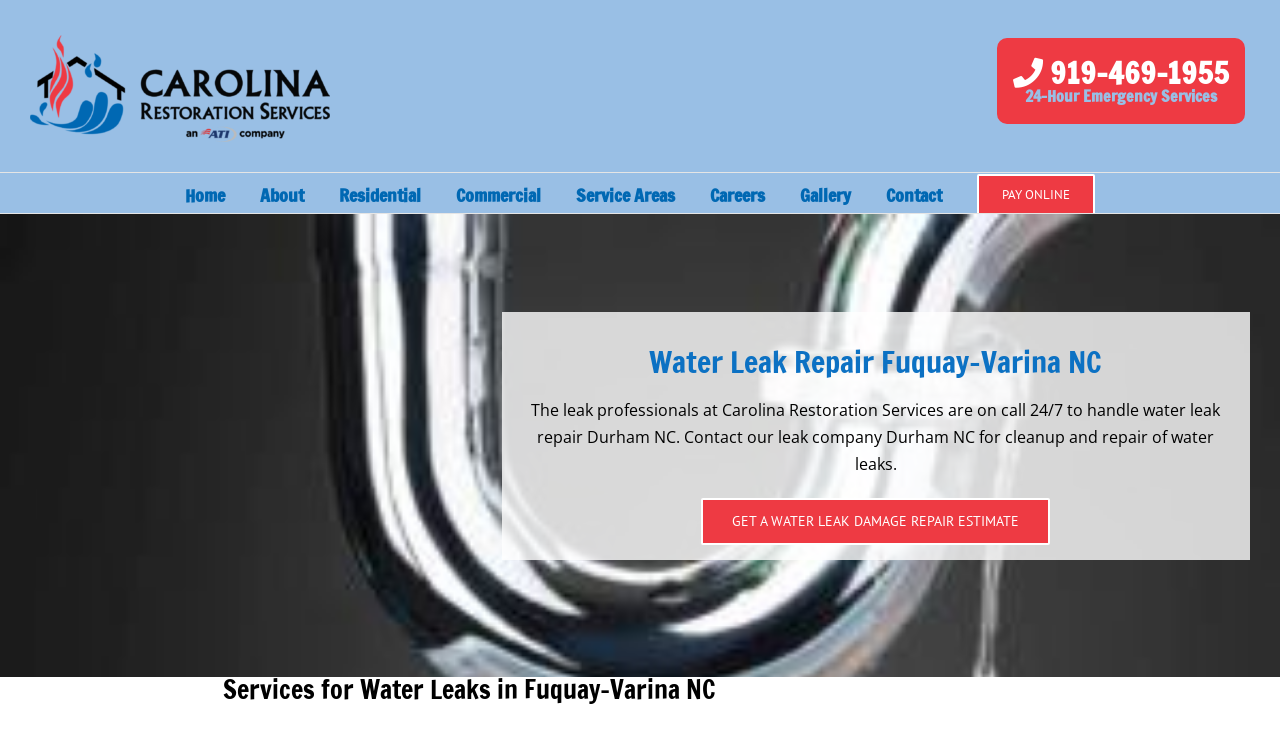

--- FILE ---
content_type: text/html; charset=UTF-8
request_url: https://carolinarestorationservices.com/fuquay-varina/water-leak-repair/
body_size: 20054
content:
<!DOCTYPE html>
<html class="avada-html-layout-wide avada-html-header-position-top avada-is-100-percent-template" lang="en-US" prefix="og: https://ogp.me/ns#">
<head>
	<meta http-equiv="X-UA-Compatible" content="IE=edge" />
	<meta http-equiv="Content-Type" content="text/html; charset=utf-8"/>
<script type="text/javascript">
/* <![CDATA[ */
var gform;gform||(document.addEventListener("gform_main_scripts_loaded",function(){gform.scriptsLoaded=!0}),document.addEventListener("gform/theme/scripts_loaded",function(){gform.themeScriptsLoaded=!0}),window.addEventListener("DOMContentLoaded",function(){gform.domLoaded=!0}),gform={domLoaded:!1,scriptsLoaded:!1,themeScriptsLoaded:!1,isFormEditor:()=>"function"==typeof InitializeEditor,callIfLoaded:function(o){return!(!gform.domLoaded||!gform.scriptsLoaded||!gform.themeScriptsLoaded&&!gform.isFormEditor()||(gform.isFormEditor()&&console.warn("The use of gform.initializeOnLoaded() is deprecated in the form editor context and will be removed in Gravity Forms 3.1."),o(),0))},initializeOnLoaded:function(o){gform.callIfLoaded(o)||(document.addEventListener("gform_main_scripts_loaded",()=>{gform.scriptsLoaded=!0,gform.callIfLoaded(o)}),document.addEventListener("gform/theme/scripts_loaded",()=>{gform.themeScriptsLoaded=!0,gform.callIfLoaded(o)}),window.addEventListener("DOMContentLoaded",()=>{gform.domLoaded=!0,gform.callIfLoaded(o)}))},hooks:{action:{},filter:{}},addAction:function(o,r,e,t){gform.addHook("action",o,r,e,t)},addFilter:function(o,r,e,t){gform.addHook("filter",o,r,e,t)},doAction:function(o){gform.doHook("action",o,arguments)},applyFilters:function(o){return gform.doHook("filter",o,arguments)},removeAction:function(o,r){gform.removeHook("action",o,r)},removeFilter:function(o,r,e){gform.removeHook("filter",o,r,e)},addHook:function(o,r,e,t,n){null==gform.hooks[o][r]&&(gform.hooks[o][r]=[]);var d=gform.hooks[o][r];null==n&&(n=r+"_"+d.length),gform.hooks[o][r].push({tag:n,callable:e,priority:t=null==t?10:t})},doHook:function(r,o,e){var t;if(e=Array.prototype.slice.call(e,1),null!=gform.hooks[r][o]&&((o=gform.hooks[r][o]).sort(function(o,r){return o.priority-r.priority}),o.forEach(function(o){"function"!=typeof(t=o.callable)&&(t=window[t]),"action"==r?t.apply(null,e):e[0]=t.apply(null,e)})),"filter"==r)return e[0]},removeHook:function(o,r,t,n){var e;null!=gform.hooks[o][r]&&(e=(e=gform.hooks[o][r]).filter(function(o,r,e){return!!(null!=n&&n!=o.tag||null!=t&&t!=o.priority)}),gform.hooks[o][r]=e)}});
/* ]]> */
</script>

	<meta name="viewport" content="width=device-width, initial-scale=1, maximum-scale=1" />
		<style>img:is([sizes="auto" i], [sizes^="auto," i]) { contain-intrinsic-size: 3000px 1500px }</style>
	
<!-- Search Engine Optimization by Rank Math - https://rankmath.com/ -->
<title>Water Leak Repair Fuquay-Varina NC | Carolina Restoration Services</title>
<meta name="description" content="Our leak professionals handle water leak repair Fuquay-Varina NC. Contact our leak company Fuquay-Varina NC 24/7 for cleanup and repair of water leaks."/>
<meta name="robots" content="follow, index, max-snippet:-1, max-video-preview:-1, max-image-preview:large"/>
<link rel="canonical" href="https://carolinarestorationservices.com/fuquay-varina/water-leak-repair/" />
<meta property="og:locale" content="en_US" />
<meta property="og:type" content="article" />
<meta property="og:title" content="Water Leak Repair Fuquay-Varina NC | Carolina Restoration Services" />
<meta property="og:description" content="Our leak professionals handle water leak repair Fuquay-Varina NC. Contact our leak company Fuquay-Varina NC 24/7 for cleanup and repair of water leaks." />
<meta property="og:url" content="https://carolinarestorationservices.com/fuquay-varina/water-leak-repair/" />
<meta property="og:site_name" content="Carolina Restoration Services NC" />
<meta property="article:publisher" content="https://www.facebook.com/CarolinaRestorationServices/" />
<meta property="og:updated_time" content="2020-03-05T07:57:54-05:00" />
<meta property="og:image" content="https://carolinarestorationservices.com/wp-content/uploads/2018/01/angies-list-icon1-58.png" />
<meta property="og:image:secure_url" content="https://carolinarestorationservices.com/wp-content/uploads/2018/01/angies-list-icon1-58.png" />
<meta property="og:image:alt" content="water leak repair Fuquay-Varina NC" />
<meta name="twitter:card" content="summary_large_image" />
<meta name="twitter:title" content="Water Leak Repair Fuquay-Varina NC | Carolina Restoration Services" />
<meta name="twitter:description" content="Our leak professionals handle water leak repair Fuquay-Varina NC. Contact our leak company Fuquay-Varina NC 24/7 for cleanup and repair of water leaks." />
<meta name="twitter:site" content="@crsnc_" />
<meta name="twitter:creator" content="@crsnc_" />
<meta name="twitter:image" content="https://carolinarestorationservices.com/wp-content/uploads/2018/01/angies-list-icon1-58.png" />
<meta name="twitter:label1" content="Time to read" />
<meta name="twitter:data1" content="11 minutes" />
<script type="application/ld+json" class="rank-math-schema">{"@context":"https://schema.org","@graph":[{"@type":"Place","@id":"https://carolinarestorationservices.com/#place","geo":{"@type":"GeoCoordinates","latitude":"35.85043","longitude":"-78.892145"},"hasMap":"https://www.google.com/maps/search/?api=1&amp;query=35.85043,-78.892145","address":{"@type":"PostalAddress","streetAddress":"3401 Gateway Centre Blvd.","addressLocality":"Morrisville","addressRegion":"NC","postalCode":"27560","addressCountry":"United States"}},{"@type":["LocalBusiness","Organization"],"@id":"https://carolinarestorationservices.com/#organization","name":"Carolina Restoration Services","url":"https://carolinarestorationservices.com","sameAs":["https://www.facebook.com/CarolinaRestorationServices/","https://twitter.com/crsnc_"],"email":"info@crsnc.net","address":{"@type":"PostalAddress","streetAddress":"3401 Gateway Centre Blvd.","addressLocality":"Morrisville","addressRegion":"NC","postalCode":"27560","addressCountry":"United States"},"logo":{"@type":"ImageObject","@id":"https://carolinarestorationservices.com/#logo","url":"https://carolinarestorationservices.com/wp-content/uploads/2018/01/Carolinarestorationlogofinal-1.png","contentUrl":"https://carolinarestorationservices.com/wp-content/uploads/2018/01/Carolinarestorationlogofinal-1.png","caption":"Carolina Restoration Services","inLanguage":"en-US","width":"375","height":"153"},"priceRange":"$$","openingHours":["Monday,Tuesday,Wednesday,Thursday,Friday,Saturday,Sunday 00:00-23:59"],"location":{"@id":"https://carolinarestorationservices.com/#place"},"image":{"@id":"https://carolinarestorationservices.com/#logo"},"telephone":"+1-919-469-1955"},{"@type":"WebSite","@id":"https://carolinarestorationservices.com/#website","url":"https://carolinarestorationservices.com","name":"Carolina Restoration Services","publisher":{"@id":"https://carolinarestorationservices.com/#organization"},"inLanguage":"en-US"},{"@type":"ImageObject","@id":"https://carolinarestorationservices.com/wp-content/uploads/2018/01/gencontractor-58.jpg","url":"https://carolinarestorationservices.com/wp-content/uploads/2018/01/gencontractor-58.jpg","width":"200","height":"200","inLanguage":"en-US"},{"@type":"WebPage","@id":"https://carolinarestorationservices.com/fuquay-varina/water-leak-repair/#webpage","url":"https://carolinarestorationservices.com/fuquay-varina/water-leak-repair/","name":"Water Leak Repair Fuquay-Varina NC | Carolina Restoration Services","datePublished":"2019-06-04T10:40:45-04:00","dateModified":"2020-03-05T07:57:54-05:00","isPartOf":{"@id":"https://carolinarestorationservices.com/#website"},"primaryImageOfPage":{"@id":"https://carolinarestorationservices.com/wp-content/uploads/2018/01/gencontractor-58.jpg"},"inLanguage":"en-US"},{"@type":"Service","name":"Water Leak Repair in Fuquay-Varina NC","description":"Water leaks can cause extensive water damage over time. Carolina Restoration Services is the water damage restoration company you can count on for water leak repair in Fuquay-Varina NC and throughout the Triangle.","serviceType":"Water Leak Repair","offers":{"@type":"Offer","price":"0","priceCurrency":"USD"},"@id":"https://carolinarestorationservices.com/fuquay-varina/water-leak-repair/#schema-40205","image":{"@id":"https://carolinarestorationservices.com/wp-content/uploads/2018/01/gencontractor-58.jpg"},"mainEntityOfPage":{"@id":"https://carolinarestorationservices.com/fuquay-varina/water-leak-repair/#webpage"}}]}</script>
<!-- /Rank Math WordPress SEO plugin -->

<link rel="alternate" type="application/rss+xml" title="Carolina Restoration Services NC &raquo; Feed" href="https://carolinarestorationservices.com/feed/" />
<link rel="alternate" type="application/rss+xml" title="Carolina Restoration Services NC &raquo; Comments Feed" href="https://carolinarestorationservices.com/comments/feed/" />
					<link rel="shortcut icon" href="https://carolinarestorationservices.com/wp-content/uploads/2018/01/Carolinarestorationlogofinal-1.png" type="image/x-icon" />
		
		
		
				<link rel='stylesheet' id='gravity_forms_theme_reset-css' href='https://carolinarestorationservices.com/wp-content/plugins/gravityforms/assets/css/dist/gravity-forms-theme-reset.min.css?ver=2.9.24' type='text/css' media='all' />
<link rel='stylesheet' id='gravity_forms_theme_foundation-css' href='https://carolinarestorationservices.com/wp-content/plugins/gravityforms/assets/css/dist/gravity-forms-theme-foundation.min.css?ver=2.9.24' type='text/css' media='all' />
<link rel='stylesheet' id='gravity_forms_theme_framework-css' href='https://carolinarestorationservices.com/wp-content/plugins/gravityforms/assets/css/dist/gravity-forms-theme-framework.min.css?ver=2.9.24' type='text/css' media='all' />
<link rel='stylesheet' id='gravity_forms_orbital_theme-css' href='https://carolinarestorationservices.com/wp-content/plugins/gravityforms/assets/css/dist/gravity-forms-orbital-theme.min.css?ver=2.9.24' type='text/css' media='all' />
<link rel='stylesheet' id='child-style-css' href='https://carolinarestorationservices.com/wp-content/themes/Avada-Child-Theme/style.css?ver=6.8.3' type='text/css' media='all' />
<link rel='stylesheet' id='fusion-dynamic-css-css' href='https://carolinarestorationservices.com/wp-content/uploads/fusion-styles/2250a0275cfc932879e8ef6cad4262e0.min.css?ver=3.13.3' type='text/css' media='all' />
<script type="text/javascript" src="https://carolinarestorationservices.com/wp-includes/js/jquery/jquery.min.js?ver=3.7.1" id="jquery-core-js"></script>
<script type="text/javascript" defer='defer' src="https://carolinarestorationservices.com/wp-content/plugins/gravityforms/js/jquery.json.min.js?ver=2.9.24" id="gform_json-js"></script>
<script type="text/javascript" id="gform_gravityforms-js-extra">
/* <![CDATA[ */
var gf_global = {"gf_currency_config":{"name":"U.S. Dollar","symbol_left":"$","symbol_right":"","symbol_padding":"","thousand_separator":",","decimal_separator":".","decimals":2,"code":"USD"},"base_url":"https:\/\/carolinarestorationservices.com\/wp-content\/plugins\/gravityforms","number_formats":[],"spinnerUrl":"https:\/\/carolinarestorationservices.com\/wp-content\/plugins\/gravityforms\/images\/spinner.svg","version_hash":"14d8a3eefa59e082acf378a4ec7ff23a","strings":{"newRowAdded":"New row added.","rowRemoved":"Row removed","formSaved":"The form has been saved.  The content contains the link to return and complete the form."}};
var gf_global = {"gf_currency_config":{"name":"U.S. Dollar","symbol_left":"$","symbol_right":"","symbol_padding":"","thousand_separator":",","decimal_separator":".","decimals":2,"code":"USD"},"base_url":"https:\/\/carolinarestorationservices.com\/wp-content\/plugins\/gravityforms","number_formats":[],"spinnerUrl":"https:\/\/carolinarestorationservices.com\/wp-content\/plugins\/gravityforms\/images\/spinner.svg","version_hash":"14d8a3eefa59e082acf378a4ec7ff23a","strings":{"newRowAdded":"New row added.","rowRemoved":"Row removed","formSaved":"The form has been saved.  The content contains the link to return and complete the form."}};
var gform_i18n = {"datepicker":{"days":{"monday":"Mo","tuesday":"Tu","wednesday":"We","thursday":"Th","friday":"Fr","saturday":"Sa","sunday":"Su"},"months":{"january":"January","february":"February","march":"March","april":"April","may":"May","june":"June","july":"July","august":"August","september":"September","october":"October","november":"November","december":"December"},"firstDay":1,"iconText":"Select date"}};
var gf_legacy_multi = {"4":"","2":""};
var gform_gravityforms = {"strings":{"invalid_file_extension":"This type of file is not allowed. Must be one of the following:","delete_file":"Delete this file","in_progress":"in progress","file_exceeds_limit":"File exceeds size limit","illegal_extension":"This type of file is not allowed.","max_reached":"Maximum number of files reached","unknown_error":"There was a problem while saving the file on the server","currently_uploading":"Please wait for the uploading to complete","cancel":"Cancel","cancel_upload":"Cancel this upload","cancelled":"Cancelled","error":"Error","message":"Message"},"vars":{"images_url":"https:\/\/carolinarestorationservices.com\/wp-content\/plugins\/gravityforms\/images"}};
/* ]]> */
</script>
<script type="text/javascript" defer='defer' src="https://carolinarestorationservices.com/wp-content/plugins/gravityforms/js/gravityforms.min.js?ver=2.9.24" id="gform_gravityforms-js"></script>
<script type="text/javascript" id="gform_conditional_logic-js-extra">
/* <![CDATA[ */
var gf_legacy = {"is_legacy":""};
var gf_legacy = {"is_legacy":""};
/* ]]> */
</script>
<script type="text/javascript" defer='defer' src="https://carolinarestorationservices.com/wp-content/plugins/gravityforms/js/conditional_logic.min.js?ver=2.9.24" id="gform_conditional_logic-js"></script>
<script type="text/javascript" defer='defer' src="https://carolinarestorationservices.com/wp-content/plugins/gravityforms/assets/js/dist/utils.min.js?ver=48a3755090e76a154853db28fc254681" id="gform_gravityforms_utils-js"></script>
<link rel="https://api.w.org/" href="https://carolinarestorationservices.com/wp-json/" /><link rel="alternate" title="JSON" type="application/json" href="https://carolinarestorationservices.com/wp-json/wp/v2/pages/2282" /><link rel="EditURI" type="application/rsd+xml" title="RSD" href="https://carolinarestorationservices.com/xmlrpc.php?rsd" />
<meta name="generator" content="WordPress 6.8.3" />
<link rel='shortlink' href='https://carolinarestorationservices.com/?p=2282' />
<link rel="alternate" title="oEmbed (JSON)" type="application/json+oembed" href="https://carolinarestorationservices.com/wp-json/oembed/1.0/embed?url=https%3A%2F%2Fcarolinarestorationservices.com%2Ffuquay-varina%2Fwater-leak-repair%2F" />
<link rel="alternate" title="oEmbed (XML)" type="text/xml+oembed" href="https://carolinarestorationservices.com/wp-json/oembed/1.0/embed?url=https%3A%2F%2Fcarolinarestorationservices.com%2Ffuquay-varina%2Fwater-leak-repair%2F&#038;format=xml" />
<link rel="preload" href="https://fonts.gstatic.com/s/francoisone/v22/_Xmr-H4zszafZw3A-KPSZut9wQiR.woff2" as="font" type="font/woff2" crossorigin><link rel="preload" href="https://fonts.gstatic.com/s/opensans/v44/memvYaGs126MiZpBA-UvWbX2vVnXBbObj2OVTS-muw.woff2" as="font" type="font/woff2" crossorigin><link rel="preload" href="https://fonts.gstatic.com/s/ptsans/v18/jizaRExUiTo99u79D0KExQ.woff2" as="font" type="font/woff2" crossorigin><style type="text/css" id="css-fb-visibility">@media screen and (max-width: 640px){.fusion-no-small-visibility{display:none !important;}body .sm-text-align-center{text-align:center !important;}body .sm-text-align-left{text-align:left !important;}body .sm-text-align-right{text-align:right !important;}body .sm-flex-align-center{justify-content:center !important;}body .sm-flex-align-flex-start{justify-content:flex-start !important;}body .sm-flex-align-flex-end{justify-content:flex-end !important;}body .sm-mx-auto{margin-left:auto !important;margin-right:auto !important;}body .sm-ml-auto{margin-left:auto !important;}body .sm-mr-auto{margin-right:auto !important;}body .fusion-absolute-position-small{position:absolute;top:auto;width:100%;}.awb-sticky.awb-sticky-small{ position: sticky; top: var(--awb-sticky-offset,0); }}@media screen and (min-width: 641px) and (max-width: 1024px){.fusion-no-medium-visibility{display:none !important;}body .md-text-align-center{text-align:center !important;}body .md-text-align-left{text-align:left !important;}body .md-text-align-right{text-align:right !important;}body .md-flex-align-center{justify-content:center !important;}body .md-flex-align-flex-start{justify-content:flex-start !important;}body .md-flex-align-flex-end{justify-content:flex-end !important;}body .md-mx-auto{margin-left:auto !important;margin-right:auto !important;}body .md-ml-auto{margin-left:auto !important;}body .md-mr-auto{margin-right:auto !important;}body .fusion-absolute-position-medium{position:absolute;top:auto;width:100%;}.awb-sticky.awb-sticky-medium{ position: sticky; top: var(--awb-sticky-offset,0); }}@media screen and (min-width: 1025px){.fusion-no-large-visibility{display:none !important;}body .lg-text-align-center{text-align:center !important;}body .lg-text-align-left{text-align:left !important;}body .lg-text-align-right{text-align:right !important;}body .lg-flex-align-center{justify-content:center !important;}body .lg-flex-align-flex-start{justify-content:flex-start !important;}body .lg-flex-align-flex-end{justify-content:flex-end !important;}body .lg-mx-auto{margin-left:auto !important;margin-right:auto !important;}body .lg-ml-auto{margin-left:auto !important;}body .lg-mr-auto{margin-right:auto !important;}body .fusion-absolute-position-large{position:absolute;top:auto;width:100%;}.awb-sticky.awb-sticky-large{ position: sticky; top: var(--awb-sticky-offset,0); }}</style><style type="text/css">.recentcomments a{display:inline !important;padding:0 !important;margin:0 !important;}</style>		<script type="text/javascript">
			var doc = document.documentElement;
			doc.setAttribute( 'data-useragent', navigator.userAgent );
		</script>
		<script type="text/javascript" src="//cdn.dni.nimbata.com/573808016.min.js" async></script>
	<script type="application/ld+json">
{
  "@context": "https://schema.org",
  "@type": "LocalBusiness",
  "name": "Carolina Restoration Services",
  "image": "https://carolinarestorationservices.com/wp-content/uploads/2018/01/Carolinarestorationlogofinal.png",
  "description": "Carolina Restoration Services is a restoration company in Raleigh, Cary, We provide 24/7 emergency fire, storm damage, & water damage restoration in Raleigh, Cary, Apex.",
  "@id": "",
  "url": "https://carolinarestorationservices.com/",
  "email" : "info@crsnc.net",
  "telephone": "919-469-1955",
  "priceRange": "Get A Free Quote",
  "aggregateRating": {
    "@type": "AggregateRating",
    "ratingValue": "4.7",
    "bestRating": "5",
    "worstRating": "1",
    "ratingCount": "253",
    "reviewCount": "253"
  },
  "address": {
    "@type": "PostalAddress",
    "streetAddress": "3401 Gateway Centre Blvd.",
    "addressLocality": "Morrisville",
    "addressRegion": "NC",
    "postalCode": "27560",
    "addressCountry": "US",
   "sameAs": [ "https://www.facebook.com/Carolina-Restoration-Services-172106457799/", 
  "https://www.instagram.com/carolina_restoration_services/",
  "https://www.yelp.com/biz/carolina-restoration-services-morrisville/",
  "https://twitter.com/crsnc_/",
  "https://www.youtube.com/channel/UCb4ziSDMVktqphEFnSTgyRA/",
  "https://www.pinterest.com/carolinarestorationservices/",
  "https://www.linkedin.com/company/carolina-restoration-services?trk=biz-companies-cym/"
   ]
  },
  "geo": {
    "@type": "GeoCoordinates",
    "latitude": 35.851842,
    "longitude": -78.803051
  },
  "openingHoursSpecification": {
    "@type": "OpeningHoursSpecification",
    "dayOfWeek": [
      "Monday",
      "Tuesday",
      "Wednesday",
      "Thursday",
      "Friday",
      "Saturday",
      "Sunday"
    ],
    "opens": "00:00",
    "closes": "23:59"
  }
}
</script>
<script type='application/ld+json'> 
{
"@context": "http://www.schema.org",
"@type": "ProfessionalService",
"name": "Carolina Restoration Services",
"url": "https://carolinarestorationservices.com/",
"logo": "https://carolinarestorationservices.com/wp-content/uploads/2018/01/Carolinarestorationlogofinal.png",
"image": "https://carolinarestorationservices.com/wp-content/uploads/2018/01/DSC_0018-1-resized-1-1024x681.jpg",
"description": "Carolina Restoration Services is a restoration company in Raleigh, Cary, We provide 24/7 emergency fire, storm damage, & water damage restoration in Raleigh, Cary, Apex.",
"priceRange":"Get A Free Quote",
"address": {
"@type": "PostalAddress",
"streetAddress": "3401 Gateway Centre Blvd.,",
"addressLocality": "Morrisville",
"addressRegion": "NC",
"postalCode": "27560",
"addressCountry": "USA"
},
"telephone":"919-469-1955",
"openingHours": "Mo, Tu, We, Th, Fr, Sa, Su 00:00-23:59",
"contactPoint": [{
"@type": "ContactPoint",
"telephone": "+1-919-469-1955",
"contactType": "Customer Support",
"areaServed" : ["https://en.wikipedia.org/wiki/Research_Triangle"],
"availableLanguage" : ["English"]
}]
}
</script></head>

<body class="wp-singular page-template page-template-100-width page-template-100-width-php page page-id-2282 page-child parent-pageid-1279 wp-theme-Avada wp-child-theme-Avada-Child-Theme fusion-image-hovers fusion-pagination-sizing fusion-button_type-flat fusion-button_span-no fusion-button_gradient-linear avada-image-rollover-circle-yes avada-image-rollover-yes avada-image-rollover-direction-top fusion-body ltr no-tablet-sticky-header no-mobile-sticky-header no-mobile-slidingbar no-desktop-totop no-mobile-totop fusion-disable-outline fusion-sub-menu-fade mobile-logo-pos-left layout-wide-mode avada-has-boxed-modal-shadow-none layout-scroll-offset-full avada-has-zero-margin-offset-top fusion-top-header menu-text-align-center mobile-menu-design-modern fusion-show-pagination-text fusion-header-layout-v4 avada-responsive avada-footer-fx-none avada-menu-highlight-style-bar fusion-search-form-classic fusion-main-menu-search-dropdown fusion-avatar-square avada-sticky-shrinkage avada-blog-layout-medium avada-blog-archive-layout-medium avada-header-shadow-no avada-menu-icon-position-left avada-has-megamenu-shadow avada-has-mainmenu-dropdown-divider avada-has-breadcrumb-mobile-hidden avada-has-titlebar-hide avada-has-pagination-padding avada-flyout-menu-direction-fade avada-ec-views-v1" data-awb-post-id="2282">
		<a class="skip-link screen-reader-text" href="#content">Skip to content</a>

	<div id="boxed-wrapper">
		
		<div id="wrapper" class="fusion-wrapper">
			<div id="home" style="position:relative;top:-1px;"></div>
							
					
			<header class="fusion-header-wrapper">
				<div class="fusion-header-v4 fusion-logo-alignment fusion-logo-left fusion-sticky-menu- fusion-sticky-logo- fusion-mobile-logo-1 fusion-sticky-menu-only fusion-header-menu-align-center fusion-mobile-menu-design-modern">
					<div class="fusion-header-sticky-height"></div>
<div class="fusion-sticky-header-wrapper"> <!-- start fusion sticky header wrapper -->
	<div class="fusion-header">
		<div class="fusion-row">
							<div class="fusion-logo" data-margin-top="5px" data-margin-bottom="0px" data-margin-left="0px" data-margin-right="5px">
			<a class="fusion-logo-link"  href="https://carolinarestorationservices.com/" >

						<!-- standard logo -->
			<img src="https://carolinarestorationservices.com/wp-content/uploads/2023/05/Carolina-RS-ATI-co-horiz-logo-300x107.png" srcset="https://carolinarestorationservices.com/wp-content/uploads/2023/05/Carolina-RS-ATI-co-horiz-logo-300x107.png 1x" width="300" height="107" alt="Carolina Restoration Services NC Logo" data-retina_logo_url="" class="fusion-standard-logo" />

											<!-- mobile logo -->
				<img src="https://carolinarestorationservices.com/wp-content/uploads/2023/05/Carolina-RS-ATI-co-horiz-logo-300x107.png" srcset="https://carolinarestorationservices.com/wp-content/uploads/2023/05/Carolina-RS-ATI-co-horiz-logo-300x107.png 1x" width="300" height="107" alt="Carolina Restoration Services NC Logo" data-retina_logo_url="" class="fusion-mobile-logo" />
			
					</a>
		
<div class="fusion-header-content-3-wrapper">
			<h3 class="fusion-header-tagline">
			<a class="call_absolut" href="tel:+1-919-469-1955">
<span class="call_absolut_line_one">
<i class="fa fa-phone" aria-hidden="true"></i>
919-469-1955</span><br>
<span class="call_absolut_line_two">24-Hour Emergency Services</span><br>
</a><br>

		</h3>
	</div>
</div>
								<div class="fusion-mobile-menu-icons">
							<a href="#" class="fusion-icon awb-icon-bars" aria-label="Toggle mobile menu" aria-expanded="false"></a>
		
		
		
			</div>
			
					</div>
	</div>
	<div class="fusion-secondary-main-menu">
		<div class="fusion-row">
			<nav class="fusion-main-menu" aria-label="Main Menu"><ul id="menu-main-menu" class="fusion-menu"><li  id="menu-item-1808"  class="menu-item menu-item-type-post_type menu-item-object-page menu-item-home menu-item-1808"  data-item-id="1808"><a  href="https://carolinarestorationservices.com/" class="fusion-bar-highlight"><span class="menu-text">Home</span></a></li><li  id="menu-item-1809"  class="menu-item menu-item-type-post_type menu-item-object-page menu-item-has-children menu-item-1809 fusion-dropdown-menu"  data-item-id="1809"><a  href="https://carolinarestorationservices.com/about/" class="fusion-bar-highlight"><span class="menu-text">About</span></a><ul class="sub-menu"><li  id="menu-item-1810"  class="menu-item menu-item-type-post_type menu-item-object-page menu-item-1810 fusion-dropdown-submenu" ><a  href="https://carolinarestorationservices.com/about/team-carolina-cares/" class="fusion-bar-highlight"><span>Team Carolina Cares</span></a></li></ul></li><li  id="menu-item-1815"  class="menu-item menu-item-type-post_type menu-item-object-page menu-item-has-children menu-item-1815 fusion-dropdown-menu"  data-item-id="1815"><a  href="https://carolinarestorationservices.com/residential/" class="fusion-bar-highlight"><span class="menu-text">Residential</span></a><ul class="sub-menu"><li  id="menu-item-1818"  class="menu-item menu-item-type-post_type menu-item-object-page menu-item-has-children menu-item-1818 fusion-dropdown-submenu" ><a  href="https://carolinarestorationservices.com/residential/water-damage-restoration/" class="fusion-bar-highlight"><span>Water Damage</span></a><ul class="sub-menu"><li  id="menu-item-1842"  class="menu-item menu-item-type-post_type menu-item-object-page menu-item-1842" ><a  title="Emergency Water Damage" href="https://carolinarestorationservices.com/residential/emergency-water-damage-repair/" class="fusion-bar-highlight"><span>Emergencies</span></a></li><li  id="menu-item-2417"  class="menu-item menu-item-type-post_type menu-item-object-page menu-item-2417" ><a  title="Frozen Pipes &#038; Burst Pipes" href="https://carolinarestorationservices.com/residential/frozen-pipes-burst-pipes/" class="fusion-bar-highlight"><span>Burst Pipes</span></a></li><li  id="menu-item-2355"  class="menu-item menu-item-type-post_type menu-item-object-page menu-item-2355" ><a  href="https://carolinarestorationservices.com/residential/appliance-leak/" class="fusion-bar-highlight"><span>Appliance Leaks</span></a></li><li  id="menu-item-1826"  class="menu-item menu-item-type-post_type menu-item-object-page menu-item-1826" ><a  title="Ceiling Water Damage" href="https://carolinarestorationservices.com/residential/ceiling-water-damage/" class="fusion-bar-highlight"><span>Ceiling Leaks</span></a></li><li  id="menu-item-1827"  class="menu-item menu-item-type-post_type menu-item-object-page menu-item-1827" ><a  title="Sewage Backup Cleanup" href="https://carolinarestorationservices.com/residential/sewage-backup-cleanup/" class="fusion-bar-highlight"><span>Sewage Backups</span></a></li><li  id="menu-item-2356"  class="menu-item menu-item-type-post_type menu-item-object-page menu-item-2356" ><a  href="https://carolinarestorationservices.com/residential/water-leak-repair/" class="fusion-bar-highlight"><span>Water Leaks</span></a></li></ul></li><li  id="menu-item-1816"  class="menu-item menu-item-type-post_type menu-item-object-page menu-item-1816 fusion-dropdown-submenu" ><a  href="https://carolinarestorationservices.com/residential/fire-damage-restoration/" class="fusion-bar-highlight"><span>Fire Damage</span></a></li><li  id="menu-item-1817"  class="menu-item menu-item-type-post_type menu-item-object-page menu-item-1817 fusion-dropdown-submenu" ><a  href="https://carolinarestorationservices.com/residential/smoke-damage-restoration/" class="fusion-bar-highlight"><span>Smoke Damage</span></a></li><li  id="menu-item-1819"  class="menu-item menu-item-type-post_type menu-item-object-page menu-item-has-children menu-item-1819 fusion-dropdown-submenu" ><a  href="https://carolinarestorationservices.com/residential/wind-damage-restoration/" class="fusion-bar-highlight"><span>Storm Damage</span></a><ul class="sub-menu"><li  id="menu-item-1828"  class="menu-item menu-item-type-post_type menu-item-object-page menu-item-1828" ><a  title="Flood Cleanup &#038; Restoration" href="https://carolinarestorationservices.com/residential/flood-cleanup/" class="fusion-bar-highlight"><span>Flood Damage</span></a></li></ul></li></ul></li><li  id="menu-item-1811"  class="menu-item menu-item-type-post_type menu-item-object-page menu-item-1811"  data-item-id="1811"><a  href="https://carolinarestorationservices.com/commercial-restoration-services/" class="fusion-bar-highlight"><span class="menu-text">Commercial</span></a></li><li  id="menu-item-1820"  class="menu-item menu-item-type-post_type menu-item-object-page menu-item-has-children menu-item-1820 fusion-dropdown-menu"  data-item-id="1820"><a  href="https://carolinarestorationservices.com/service-areas/" class="fusion-bar-highlight"><span class="menu-text">Service Areas</span></a><ul class="sub-menu"><li  id="menu-item-1821"  class="menu-item menu-item-type-post_type menu-item-object-page menu-item-1821 fusion-dropdown-submenu" ><a  href="https://carolinarestorationservices.com/apex/" class="fusion-bar-highlight"><span>Apex</span></a></li><li  id="menu-item-1822"  class="menu-item menu-item-type-post_type menu-item-object-page menu-item-1822 fusion-dropdown-submenu" ><a  href="https://carolinarestorationservices.com/cary/" class="fusion-bar-highlight"><span>Cary</span></a></li><li  id="menu-item-4139"  class="menu-item menu-item-type-post_type menu-item-object-page menu-item-4139 fusion-dropdown-submenu" ><a  title="Emergency Damage Restoration Services in Carrboro NC" href="https://carolinarestorationservices.com/carrboro/" class="fusion-bar-highlight"><span>Carrboro</span></a></li><li  id="menu-item-1830"  class="menu-item menu-item-type-post_type menu-item-object-page menu-item-1830 fusion-dropdown-submenu" ><a  href="https://carolinarestorationservices.com/chapel-hill/" class="fusion-bar-highlight"><span>Chapel Hill</span></a></li><li  id="menu-item-1837"  class="menu-item menu-item-type-post_type menu-item-object-page menu-item-1837 fusion-dropdown-submenu" ><a  href="https://carolinarestorationservices.com/clayton/" class="fusion-bar-highlight"><span>Clayton</span></a></li><li  id="menu-item-1829"  class="menu-item menu-item-type-post_type menu-item-object-page menu-item-1829 fusion-dropdown-submenu" ><a  title="Durham Restoration Services" href="https://carolinarestorationservices.com/durham/" class="fusion-bar-highlight"><span>Durham</span></a></li><li  id="menu-item-1836"  class="menu-item menu-item-type-post_type menu-item-object-page current-page-ancestor menu-item-1836 fusion-dropdown-submenu" ><a  href="https://carolinarestorationservices.com/fuquay-varina/" class="fusion-bar-highlight"><span>Fuquay-Varina</span></a></li><li  id="menu-item-1834"  class="menu-item menu-item-type-post_type menu-item-object-page menu-item-1834 fusion-dropdown-submenu" ><a  href="https://carolinarestorationservices.com/garner/" class="fusion-bar-highlight"><span>Garner</span></a></li><li  id="menu-item-1833"  class="menu-item menu-item-type-post_type menu-item-object-page menu-item-1833 fusion-dropdown-submenu" ><a  href="https://carolinarestorationservices.com/holly-springs/" class="fusion-bar-highlight"><span>Holly Springs</span></a></li><li  id="menu-item-3380"  class="menu-item menu-item-type-post_type menu-item-object-page menu-item-3380 fusion-dropdown-submenu" ><a  href="https://carolinarestorationservices.com/knightdale/" class="fusion-bar-highlight"><span>Knightdale</span></a></li><li  id="menu-item-1823"  class="menu-item menu-item-type-post_type menu-item-object-page menu-item-1823 fusion-dropdown-submenu" ><a  href="https://carolinarestorationservices.com/morrisville/" class="fusion-bar-highlight"><span>Morrisville</span></a></li><li  id="menu-item-3381"  class="menu-item menu-item-type-post_type menu-item-object-page menu-item-3381 fusion-dropdown-submenu" ><a  href="https://carolinarestorationservices.com/pittsboro/" class="fusion-bar-highlight"><span>Pittsboro</span></a></li><li  id="menu-item-1840"  class="menu-item menu-item-type-post_type menu-item-object-page menu-item-1840 fusion-dropdown-submenu" ><a  href="https://carolinarestorationservices.com/raleigh/" class="fusion-bar-highlight"><span>Raleigh</span></a></li><li  id="menu-item-4010"  class="menu-item menu-item-type-post_type menu-item-object-page menu-item-4010 fusion-dropdown-submenu" ><a  href="https://carolinarestorationservices.com/rolesville/" class="fusion-bar-highlight"><span>Rolesville</span></a></li><li  id="menu-item-1838"  class="menu-item menu-item-type-post_type menu-item-object-page menu-item-1838 fusion-dropdown-submenu" ><a  href="https://carolinarestorationservices.com/sanford/" class="fusion-bar-highlight"><span>Sanford</span></a></li><li  id="menu-item-1835"  class="menu-item menu-item-type-post_type menu-item-object-page menu-item-1835 fusion-dropdown-submenu" ><a  href="https://carolinarestorationservices.com/smithfield/" class="fusion-bar-highlight"><span>Smithfield</span></a></li><li  id="menu-item-1832"  class="menu-item menu-item-type-post_type menu-item-object-page menu-item-1832 fusion-dropdown-submenu" ><a  href="https://carolinarestorationservices.com/wake-forest/" class="fusion-bar-highlight"><span>Wake Forest</span></a></li><li  id="menu-item-3379"  class="menu-item menu-item-type-post_type menu-item-object-page menu-item-3379 fusion-dropdown-submenu" ><a  href="https://carolinarestorationservices.com/wendell/" class="fusion-bar-highlight"><span>Wendell</span></a></li></ul></li><li  id="menu-item-1841"  class="menu-item menu-item-type-custom menu-item-object-custom menu-item-1841"  data-item-id="1841"><a  href="https://workforcenow.adp.com/mascsr/default/mdf/recruitment/recruitment.html?cid=b2b457f0-f452-478b-8d80-87c33bab73d7&#038;ccId=19000101_000001&#038;type=MP&#038;lang=en_US" class="fusion-bar-highlight"><span class="menu-text">Careers</span></a></li><li  id="menu-item-1814"  class="menu-item menu-item-type-post_type menu-item-object-page menu-item-1814"  data-item-id="1814"><a  href="https://carolinarestorationservices.com/gallery/" class="fusion-bar-highlight"><span class="menu-text">Gallery</span></a></li><li  id="menu-item-1812"  class="menu-item menu-item-type-post_type menu-item-object-page menu-item-has-children menu-item-1812 fusion-dropdown-menu"  data-item-id="1812"><a  href="https://carolinarestorationservices.com/contact/" class="fusion-bar-highlight"><span class="menu-text">Contact</span></a><ul class="sub-menu"><li  id="menu-item-1839"  class="menu-item menu-item-type-post_type menu-item-object-page menu-item-1839 fusion-dropdown-submenu" ><a  href="https://carolinarestorationservices.com/classes/" class="fusion-bar-highlight"><span>Classes</span></a></li><li  id="menu-item-1831"  class="menu-item menu-item-type-custom menu-item-object-custom menu-item-1831 fusion-dropdown-submenu" ><a  href="https://search.google.com/local/writereview?placeid=ChIJKcV8BL3zrIkRu8bR_YI6QQY" class="fusion-bar-highlight"><span>Review Us</span></a></li><li  id="menu-item-1813"  class="menu-item menu-item-type-post_type menu-item-object-page menu-item-1813 fusion-dropdown-submenu" ><a  href="https://carolinarestorationservices.com/blog/" class="fusion-bar-highlight"><span>Blog</span></a></li></ul></li><li  id="menu-item-1825"  class="menu-item menu-item-type-custom menu-item-object-custom menu-item-1825 fusion-menu-item-button"  data-item-id="1825"><a  href="https://portal.icheckgateway.com/Gen/Default.aspx?P=f9394a86ed224b8a8113" class="fusion-bar-highlight"><span class="menu-text fusion-button button-default button-medium">Pay Online</span></a></li></ul></nav>
<nav class="fusion-mobile-nav-holder fusion-mobile-menu-text-align-left" aria-label="Main Menu Mobile"></nav>

					</div>
	</div>
</div> <!-- end fusion sticky header wrapper -->
				</div>
				<div class="fusion-clearfix"></div>
			</header>
								
							<div id="sliders-container" class="fusion-slider-visibility">
					</div>
				
					
							
			
						<main id="main" class="clearfix width-100">
				<div class="fusion-row" style="max-width:100%;">
<section id="content" class="full-width">
					<div id="post-2282" class="post-2282 page type-page status-publish hentry">
									<div class="post-content">
				<div class="fusion-fullwidth fullwidth-box fusion-builder-row-1 fusion-parallax-none nonhundred-percent-fullwidth non-hundred-percent-height-scrolling lazyload" style="--awb-background-position:center top;--awb-border-radius-top-left:0px;--awb-border-radius-top-right:0px;--awb-border-radius-bottom-right:0px;--awb-border-radius-bottom-left:0px;--awb-padding-top:8%;--awb-padding-bottom:8%;--awb-background-size:cover;--awb-flex-wrap:wrap;" data-bg="https://carolinarestorationservices.com/wp-content/uploads/2019/06/brokenpiperepair-300x200.jpg" ><div class="fusion-builder-row fusion-row"><div class="fusion-layout-column fusion_builder_column fusion-builder-column-0 fusion_builder_column_1_6 1_6 fusion-one-sixth fusion-column-first" style="--awb-bg-size:cover;width:16.666666666667%;width:calc(16.666666666667% - ( ( 4% + 4% ) * 0.16666666666667 ) );margin-right: 4%;"><div class="fusion-column-wrapper fusion-flex-column-wrapper-legacy"><div class="fusion-clearfix"></div></div></div><div class="fusion-layout-column fusion_builder_column fusion-builder-column-1 fusion_builder_column_1_6 1_6 fusion-one-sixth" style="--awb-bg-size:cover;width:16.666666666667%;width:calc(16.666666666667% - ( ( 4% + 4% ) * 0.16666666666667 ) );margin-right: 4%;"><div class="fusion-column-wrapper fusion-flex-column-wrapper-legacy"><div class="fusion-clearfix"></div></div></div><div class="fusion-layout-column fusion_builder_column fusion-builder-column-2 fusion_builder_column_2_3 2_3 fusion-two-third fusion-column-last" style="--awb-padding-top:15px;--awb-padding-right:15px;--awb-padding-bottom:15px;--awb-padding-left:15px;--awb-bg-color:rgba(255,255,255,0.8);--awb-bg-color-hover:rgba(255,255,255,0.8);--awb-bg-size:cover;width:66.666666666667%;width:calc(66.666666666667% - ( ( 4% + 4% ) * 0.66666666666667 ) );"><div class="fusion-column-wrapper fusion-flex-column-wrapper-legacy"><div class="fusion-text fusion-text-1"><h1 style="text-align: center;"><span style="color: #0c71c3;">Water Leak Repair Fuquay-Varina NC<br />
</span></h1>
<p style="text-align: center;">The leak professionals at Carolina Restoration Services are on call 24/7 to handle water leak repair Durham NC. Contact our leak company Durham NC for cleanup and repair of water leaks.</p>
</div><div class="fusion-modal modal fade modal-1 waterrestoration" tabindex="-1" role="dialog" aria-labelledby="modal-heading-1" aria-hidden="true" style="--awb-border-color:#ebebeb;--awb-background:#f6f6f6;"><div class="modal-dialog modal-lg" role="document"><div class="modal-content fusion-modal-content"><div class="modal-header"><button class="close" type="button" data-dismiss="modal" aria-hidden="true" aria-label="Close">&times;</button><h3 class="modal-title" id="modal-heading-1" data-dismiss="modal" aria-hidden="true">Request Water Damage Restoration</h3></div><div class="modal-body fusion-clearfix">
                <div class='gf_browser_chrome gform_wrapper gform-theme gform-theme--foundation gform-theme--framework gform-theme--orbital' data-form-theme='orbital' data-form-index='0' id='gform_wrapper_4' style='display:none'><style>#gform_wrapper_4[data-form-index="0"].gform-theme,[data-parent-form="4_0"]{--gf-color-primary: #204ce5;--gf-color-primary-rgb: 32, 76, 229;--gf-color-primary-contrast: #fff;--gf-color-primary-contrast-rgb: 255, 255, 255;--gf-color-primary-darker: #001AB3;--gf-color-primary-lighter: #527EFF;--gf-color-secondary: #fff;--gf-color-secondary-rgb: 255, 255, 255;--gf-color-secondary-contrast: #112337;--gf-color-secondary-contrast-rgb: 17, 35, 55;--gf-color-secondary-darker: #F5F5F5;--gf-color-secondary-lighter: #FFFFFF;--gf-color-out-ctrl-light: rgba(17, 35, 55, 0.1);--gf-color-out-ctrl-light-rgb: 17, 35, 55;--gf-color-out-ctrl-light-darker: rgba(104, 110, 119, 0.35);--gf-color-out-ctrl-light-lighter: #F5F5F5;--gf-color-out-ctrl-dark: #585e6a;--gf-color-out-ctrl-dark-rgb: 88, 94, 106;--gf-color-out-ctrl-dark-darker: #112337;--gf-color-out-ctrl-dark-lighter: rgba(17, 35, 55, 0.65);--gf-color-in-ctrl: #fff;--gf-color-in-ctrl-rgb: 255, 255, 255;--gf-color-in-ctrl-contrast: #112337;--gf-color-in-ctrl-contrast-rgb: 17, 35, 55;--gf-color-in-ctrl-darker: #F5F5F5;--gf-color-in-ctrl-lighter: #FFFFFF;--gf-color-in-ctrl-primary: #204ce5;--gf-color-in-ctrl-primary-rgb: 32, 76, 229;--gf-color-in-ctrl-primary-contrast: #fff;--gf-color-in-ctrl-primary-contrast-rgb: 255, 255, 255;--gf-color-in-ctrl-primary-darker: #001AB3;--gf-color-in-ctrl-primary-lighter: #527EFF;--gf-color-in-ctrl-light: rgba(17, 35, 55, 0.1);--gf-color-in-ctrl-light-rgb: 17, 35, 55;--gf-color-in-ctrl-light-darker: rgba(104, 110, 119, 0.35);--gf-color-in-ctrl-light-lighter: #F5F5F5;--gf-color-in-ctrl-dark: #585e6a;--gf-color-in-ctrl-dark-rgb: 88, 94, 106;--gf-color-in-ctrl-dark-darker: #112337;--gf-color-in-ctrl-dark-lighter: rgba(17, 35, 55, 0.65);--gf-radius: 3px;--gf-font-size-secondary: 14px;--gf-font-size-tertiary: 13px;--gf-icon-ctrl-number: url("data:image/svg+xml,%3Csvg width='8' height='14' viewBox='0 0 8 14' fill='none' xmlns='http://www.w3.org/2000/svg'%3E%3Cpath fill-rule='evenodd' clip-rule='evenodd' d='M4 0C4.26522 5.96046e-08 4.51957 0.105357 4.70711 0.292893L7.70711 3.29289C8.09763 3.68342 8.09763 4.31658 7.70711 4.70711C7.31658 5.09763 6.68342 5.09763 6.29289 4.70711L4 2.41421L1.70711 4.70711C1.31658 5.09763 0.683417 5.09763 0.292893 4.70711C-0.0976311 4.31658 -0.097631 3.68342 0.292893 3.29289L3.29289 0.292893C3.48043 0.105357 3.73478 0 4 0ZM0.292893 9.29289C0.683417 8.90237 1.31658 8.90237 1.70711 9.29289L4 11.5858L6.29289 9.29289C6.68342 8.90237 7.31658 8.90237 7.70711 9.29289C8.09763 9.68342 8.09763 10.3166 7.70711 10.7071L4.70711 13.7071C4.31658 14.0976 3.68342 14.0976 3.29289 13.7071L0.292893 10.7071C-0.0976311 10.3166 -0.0976311 9.68342 0.292893 9.29289Z' fill='rgba(17, 35, 55, 0.65)'/%3E%3C/svg%3E");--gf-icon-ctrl-select: url("data:image/svg+xml,%3Csvg width='10' height='6' viewBox='0 0 10 6' fill='none' xmlns='http://www.w3.org/2000/svg'%3E%3Cpath fill-rule='evenodd' clip-rule='evenodd' d='M0.292893 0.292893C0.683417 -0.097631 1.31658 -0.097631 1.70711 0.292893L5 3.58579L8.29289 0.292893C8.68342 -0.0976311 9.31658 -0.0976311 9.70711 0.292893C10.0976 0.683417 10.0976 1.31658 9.70711 1.70711L5.70711 5.70711C5.31658 6.09763 4.68342 6.09763 4.29289 5.70711L0.292893 1.70711C-0.0976311 1.31658 -0.0976311 0.683418 0.292893 0.292893Z' fill='rgba(17, 35, 55, 0.65)'/%3E%3C/svg%3E");--gf-icon-ctrl-search: url("data:image/svg+xml,%3Csvg width='640' height='640' xmlns='http://www.w3.org/2000/svg'%3E%3Cpath d='M256 128c-70.692 0-128 57.308-128 128 0 70.691 57.308 128 128 128 70.691 0 128-57.309 128-128 0-70.692-57.309-128-128-128zM64 256c0-106.039 85.961-192 192-192s192 85.961 192 192c0 41.466-13.146 79.863-35.498 111.248l154.125 154.125c12.496 12.496 12.496 32.758 0 45.254s-32.758 12.496-45.254 0L367.248 412.502C335.862 434.854 297.467 448 256 448c-106.039 0-192-85.962-192-192z' fill='rgba(17, 35, 55, 0.65)'/%3E%3C/svg%3E");--gf-label-space-y-secondary: var(--gf-label-space-y-md-secondary);--gf-ctrl-border-color: #686e77;--gf-ctrl-size: var(--gf-ctrl-size-md);--gf-ctrl-label-color-primary: #112337;--gf-ctrl-label-color-secondary: #112337;--gf-ctrl-choice-size: var(--gf-ctrl-choice-size-md);--gf-ctrl-checkbox-check-size: var(--gf-ctrl-checkbox-check-size-md);--gf-ctrl-radio-check-size: var(--gf-ctrl-radio-check-size-md);--gf-ctrl-btn-font-size: var(--gf-ctrl-btn-font-size-md);--gf-ctrl-btn-padding-x: var(--gf-ctrl-btn-padding-x-md);--gf-ctrl-btn-size: var(--gf-ctrl-btn-size-md);--gf-ctrl-btn-border-color-secondary: #686e77;--gf-ctrl-file-btn-bg-color-hover: #EBEBEB;--gf-field-img-choice-size: var(--gf-field-img-choice-size-md);--gf-field-img-choice-card-space: var(--gf-field-img-choice-card-space-md);--gf-field-img-choice-check-ind-size: var(--gf-field-img-choice-check-ind-size-md);--gf-field-img-choice-check-ind-icon-size: var(--gf-field-img-choice-check-ind-icon-size-md);--gf-field-pg-steps-number-color: rgba(17, 35, 55, 0.8);}</style>
                        <div class='gform_heading'>
							<p class='gform_required_legend'>&quot;<span class="gfield_required gfield_required_asterisk">*</span>&quot; indicates required fields</p>
                        </div><form method='post' enctype='multipart/form-data'  id='gform_4'  action='/fuquay-varina/water-leak-repair/' data-formid='4' novalidate>
                        <div class='gform-body gform_body'><div id='gform_fields_4' class='gform_fields top_label form_sublabel_below description_below validation_below'><div id="field_4_6" class="gfield gfield--type-honeypot gform_validation_container field_sublabel_below gfield--has-description field_description_below field_validation_below gfield_visibility_visible"  ><label class='gfield_label gform-field-label' for='input_4_6'>LinkedIn</label><div class='ginput_container'><input name='input_6' id='input_4_6' type='text' value='' autocomplete='new-password'/></div><div class='gfield_description' id='gfield_description_4_6'>This field is for validation purposes and should be left unchanged.</div></div><div id="field_4_1" class="gfield gfield--type-text gfield--input-type-text gfield--width-half gfield_contains_required field_sublabel_below gfield--no-description field_description_below field_validation_below gfield_visibility_visible"  ><label class='gfield_label gform-field-label' for='input_4_1'>Name<span class="gfield_required"><span class="gfield_required gfield_required_asterisk">*</span></span></label><div class='ginput_container ginput_container_text'><input name='input_1' id='input_4_1' type='text' value='' class='large'     aria-required="true" aria-invalid="false"   /></div></div><div id="field_4_2" class="gfield gfield--type-text gfield--input-type-text gfield--width-half gfield_contains_required field_sublabel_below gfield--no-description field_description_below field_validation_below gfield_visibility_visible"  ><label class='gfield_label gform-field-label' for='input_4_2'>Email<span class="gfield_required"><span class="gfield_required gfield_required_asterisk">*</span></span></label><div class='ginput_container ginput_container_text'><input name='input_2' id='input_4_2' type='text' value='' class='large'     aria-required="true" aria-invalid="false"   /></div></div><div id="field_4_3" class="gfield gfield--type-text gfield--input-type-text gfield--width-half gfield_contains_required field_sublabel_below gfield--no-description field_description_below field_validation_below gfield_visibility_visible"  ><label class='gfield_label gform-field-label' for='input_4_3'>Phone<span class="gfield_required"><span class="gfield_required gfield_required_asterisk">*</span></span></label><div class='ginput_container ginput_container_text'><input name='input_3' id='input_4_3' type='text' value='' class='large'     aria-required="true" aria-invalid="false"   /></div></div><div id="field_4_5" class="gfield gfield--type-select gfield--input-type-select gfield--width-half gfield_contains_required field_sublabel_below gfield--no-description field_description_below field_validation_below gfield_visibility_visible"  ><label class='gfield_label gform-field-label' for='input_4_5'>Issue Type<span class="gfield_required"><span class="gfield_required gfield_required_asterisk">*</span></span></label><div class='ginput_container ginput_container_select'><select name='input_5' id='input_4_5' class='large gfield_select'    aria-required="true" aria-invalid="false" ><option value='Water Damage' >Water Damage</option></select></div></div><div id="field_4_4" class="gfield gfield--type-textarea gfield--input-type-textarea gfield_contains_required field_sublabel_below gfield--no-description field_description_below field_validation_below gfield_visibility_visible"  ><label class='gfield_label gform-field-label' for='input_4_4'>Tell Us Your Issue<span class="gfield_required"><span class="gfield_required gfield_required_asterisk">*</span></span></label><div class='ginput_container ginput_container_textarea'><textarea name='input_4' id='input_4_4' class='textarea medium'     aria-required="true" aria-invalid="false"   rows='10' cols='50'></textarea></div></div></div></div>
        <div class='gform-footer gform_footer top_label'> <input type='submit' id='gform_submit_button_4' class='gform_button button' onclick='gform.submission.handleButtonClick(this);' data-submission-type='submit' value='Submit'  /> 
            <input type='hidden' class='gform_hidden' name='gform_submission_method' data-js='gform_submission_method_4' value='postback' />
            <input type='hidden' class='gform_hidden' name='gform_theme' data-js='gform_theme_4' id='gform_theme_4' value='orbital' />
            <input type='hidden' class='gform_hidden' name='gform_style_settings' data-js='gform_style_settings_4' id='gform_style_settings_4' value='[]' />
            <input type='hidden' class='gform_hidden' name='is_submit_4' value='1' />
            <input type='hidden' class='gform_hidden' name='gform_submit' value='4' />
            
            <input type='hidden' class='gform_hidden' name='gform_unique_id' value='' />
            <input type='hidden' class='gform_hidden' name='state_4' value='WyJbXSIsImRkZGFlY2RmYzNjNGFhODEyNDI0ZDA1ZTFhM2RkMjM3Il0=' />
            <input type='hidden' autocomplete='off' class='gform_hidden' name='gform_target_page_number_4' id='gform_target_page_number_4' value='0' />
            <input type='hidden' autocomplete='off' class='gform_hidden' name='gform_source_page_number_4' id='gform_source_page_number_4' value='1' />
            <input type='hidden' name='gform_field_values' value='' />
            
        </div>
                        </form>
                        </div><script type="text/javascript">
/* <![CDATA[ */
 gform.initializeOnLoaded( function() {gformInitSpinner( 4, 'https://carolinarestorationservices.com/wp-content/plugins/gravityforms/images/spinner.svg', false );jQuery('#gform_ajax_frame_4').on('load',function(){var contents = jQuery(this).contents().find('*').html();var is_postback = contents.indexOf('GF_AJAX_POSTBACK') >= 0;if(!is_postback){return;}var form_content = jQuery(this).contents().find('#gform_wrapper_4');var is_confirmation = jQuery(this).contents().find('#gform_confirmation_wrapper_4').length > 0;var is_redirect = contents.indexOf('gformRedirect(){') >= 0;var is_form = form_content.length > 0 && ! is_redirect && ! is_confirmation;var mt = parseInt(jQuery('html').css('margin-top'), 10) + parseInt(jQuery('body').css('margin-top'), 10) + 100;if(is_form){form_content.find('form').css('opacity', 0);jQuery('#gform_wrapper_4').html(form_content.html());if(form_content.hasClass('gform_validation_error')){jQuery('#gform_wrapper_4').addClass('gform_validation_error');} else {jQuery('#gform_wrapper_4').removeClass('gform_validation_error');}setTimeout( function() { /* delay the scroll by 50 milliseconds to fix a bug in chrome */  }, 50 );if(window['gformInitDatepicker']) {gformInitDatepicker();}if(window['gformInitPriceFields']) {gformInitPriceFields();}var current_page = jQuery('#gform_source_page_number_4').val();gformInitSpinner( 4, 'https://carolinarestorationservices.com/wp-content/plugins/gravityforms/images/spinner.svg', false );jQuery(document).trigger('gform_page_loaded', [4, current_page]);window['gf_submitting_4'] = false;}else if(!is_redirect){var confirmation_content = jQuery(this).contents().find('.GF_AJAX_POSTBACK').html();if(!confirmation_content){confirmation_content = contents;}jQuery('#gform_wrapper_4').replaceWith(confirmation_content);jQuery(document).trigger('gform_confirmation_loaded', [4]);window['gf_submitting_4'] = false;wp.a11y.speak(jQuery('#gform_confirmation_message_4').text());}else{jQuery('#gform_4').append(contents);if(window['gformRedirect']) {gformRedirect();}}jQuery(document).trigger("gform_pre_post_render", [{ formId: "4", currentPage: "current_page", abort: function() { this.preventDefault(); } }]);        if (event && event.defaultPrevented) {                return;        }        const gformWrapperDiv = document.getElementById( "gform_wrapper_4" );        if ( gformWrapperDiv ) {            const visibilitySpan = document.createElement( "span" );            visibilitySpan.id = "gform_visibility_test_4";            gformWrapperDiv.insertAdjacentElement( "afterend", visibilitySpan );        }        const visibilityTestDiv = document.getElementById( "gform_visibility_test_4" );        let postRenderFired = false;        function triggerPostRender() {            if ( postRenderFired ) {                return;            }            postRenderFired = true;            gform.core.triggerPostRenderEvents( 4, current_page );            if ( visibilityTestDiv ) {                visibilityTestDiv.parentNode.removeChild( visibilityTestDiv );            }        }        function debounce( func, wait, immediate ) {            var timeout;            return function() {                var context = this, args = arguments;                var later = function() {                    timeout = null;                    if ( !immediate ) func.apply( context, args );                };                var callNow = immediate && !timeout;                clearTimeout( timeout );                timeout = setTimeout( later, wait );                if ( callNow ) func.apply( context, args );            };        }        const debouncedTriggerPostRender = debounce( function() {            triggerPostRender();        }, 200 );        if ( visibilityTestDiv && visibilityTestDiv.offsetParent === null ) {            const observer = new MutationObserver( ( mutations ) => {                mutations.forEach( ( mutation ) => {                    if ( mutation.type === 'attributes' && visibilityTestDiv.offsetParent !== null ) {                        debouncedTriggerPostRender();                        observer.disconnect();                    }                });            });            observer.observe( document.body, {                attributes: true,                childList: false,                subtree: true,                attributeFilter: [ 'style', 'class' ],            });        } else {            triggerPostRender();        }    } );} ); 
/* ]]&gt; */
</script>
</div></div></div></div><div class="fusion-aligncenter"><a class="fusion-button button-flat fusion-button-default-size button-default fusion-button-default button-1 fusion-button-default-span fusion-button-default-type" target="_self" title="Contact our leak company Fuquay-Varina NC for a quote on cleanup and repair of water leaks" aria-label="Contact our leak company Fuquay-Varina NC for a quote on cleanup and repair of water leaks" href="#" data-toggle="modal" data-target=".fusion-modal.waterrestoration"><span class="fusion-button-text awb-button__text awb-button__text--default">Get A Water Leak Damage Repair Estimate</span></a></div><div class="fusion-clearfix"></div></div></div></div></div><div class="fusion-fullwidth fullwidth-box fusion-builder-row-2 nonhundred-percent-fullwidth non-hundred-percent-height-scrolling" style="--awb-border-radius-top-left:0px;--awb-border-radius-top-right:0px;--awb-border-radius-bottom-right:0px;--awb-border-radius-bottom-left:0px;--awb-flex-wrap:wrap;" ><div class="fusion-builder-row fusion-row"><div class="fusion-layout-column fusion_builder_column fusion-builder-column-3 fusion_builder_column_3_4 3_4 fusion-three-fourth fusion-column-first" style="--awb-bg-size:cover;width:75%;width:calc(75% - ( ( 4% ) * 0.75 ) );margin-right: 4%;"><div class="fusion-column-wrapper fusion-flex-column-wrapper-legacy"><div class="fusion-text fusion-text-2"><h2 style="text-align: center;">Services for Water Leaks in Fuquay-Varina NC</h2>
<p>Carolina Restoration Services is always on call for <a href="/fuquay-varina/emergency-water-damage-repair/">emergency water damage restoration</a> needs including <a href="/residential/">residential</a> and <a href="/commercial-restoration-services/">commercial</a> water leak repair <a href="/fuquay-varina/">Fuquay-Varina NC</a>. Whether caused by <a href="/fuquay-varina/wind-damage-restoration/">wind and storm damage</a>, <a href="/fuquay-varina/sewage-backup-cleanup/">sewage backup</a>, appliance malfunction, frozen pipes, or other plumbing issues, our leak professionals will clean, repair, and restore your property quickly. Our leak company Fuquay-Varina NC is IICRC certified to handle all services related to water leaks and the damages they cause. Carolina Restoration Services can handle leaks inside and outside of your property. From slab leaks to basement leaks and <a href="/fuquay-varina/ceiling-water-damage/">ceiling leaks</a>, contact the experts at Carolina Restoration services for water leak damages in Fuquay-Varina and <a href="/service-areas/">surrounding areas</a> of the Triangle.</p>
</div><div class="fusion-clearfix"></div></div></div><div class="fusion-layout-column fusion_builder_column fusion-builder-column-4 fusion_builder_column_1_4 1_4 fusion-one-fourth fusion-column-last" style="--awb-bg-size:cover;width:25%;width:calc(25% - ( ( 4% ) * 0.25 ) );"><div class="fusion-column-wrapper fusion-flex-column-wrapper-legacy"><div class="fusion-clearfix"></div></div></div></div></div><div class="fusion-fullwidth fullwidth-box fusion-builder-row-3 nonhundred-percent-fullwidth non-hundred-percent-height-scrolling" style="--awb-border-radius-top-left:0px;--awb-border-radius-top-right:0px;--awb-border-radius-bottom-right:0px;--awb-border-radius-bottom-left:0px;--awb-flex-wrap:wrap;" ><div class="fusion-builder-row fusion-row"><div class="fusion-layout-column fusion_builder_column fusion-builder-column-5 fusion_builder_column_3_4 3_4 fusion-three-fourth fusion-column-first" style="--awb-bg-size:cover;width:75%;width:calc(75% - ( ( 4% ) * 0.75 ) );margin-right: 4%;"><div class="fusion-column-wrapper fusion-flex-column-wrapper-legacy"><div class="fusion-text fusion-text-3"><h1 style="text-align: center;">Services From Our Leak Professionals in Fuquay-Varina NC</h1>
<p style="text-align: center;">Carolina Restoration Services is available night and day to handle water leaks. The on call technician at our water leak company Fuquay-Varina NC will gather information about your issue and arrive at your home or business in about an hour to begin providing the services you need. Initial repairs are made and barriers are set up to prevent further damage to personal belongings and building materials. Water removal services are provided for standing water. Debris is removed and the area is thoroughly sanitized and cleaned. Our water leak professionals then provide whatever repairs are needed to the inside and outside of your structure. Carolina Restoration Services is the team you can rely upon to care for all water leak repair Fuquay-Varina NC. Once your property has been fully restored, our job isn&#8217;t done. We file an insurance claim for you and follow up to make sure that you receive compensation for all losses you sustained and services we have provided. No matter your Fuquay-Varina NC water leak damage needs, contact the experts at Carolina Restoration Services.</p>
</div><div class="fusion-clearfix"></div></div></div><div class="fusion-layout-column fusion_builder_column fusion-builder-column-6 fusion_builder_column_1_4 1_4 fusion-one-fourth fusion-column-last" style="--awb-bg-size:cover;width:25%;width:calc(25% - ( ( 4% ) * 0.25 ) );"><div class="fusion-column-wrapper fusion-flex-column-wrapper-legacy"><div class="fusion-image-element fusion-image-align-center in-legacy-container" style="text-align:center;--awb-caption-title-font-family:var(--h2_typography-font-family);--awb-caption-title-font-weight:var(--h2_typography-font-weight);--awb-caption-title-font-style:var(--h2_typography-font-style);--awb-caption-title-size:var(--h2_typography-font-size);--awb-caption-title-transform:var(--h2_typography-text-transform);--awb-caption-title-line-height:var(--h2_typography-line-height);--awb-caption-title-letter-spacing:var(--h2_typography-letter-spacing);"><div class="imageframe-align-center"><span class=" fusion-imageframe imageframe-none imageframe-1 hover-type-none"><a class="fusion-no-lightbox" href="tel:+1-919-469-1955" target="_self"><img decoding="async" alt="water leak repair Fuquay-Varina NC water leaks leak company Fuquay-Varina NC leak professionals " src="[data-uri]" data-orig-src="https://carolinarestorationservices.com/wp-content/uploads/2018/01/Call-24hour-CRS-200x200.png" class="lazyload img-responsive wp-image-345" title="Water Leak Repair Fuquay-Varina NC 1"></a></span></div></div><div class="fusion-clearfix"></div></div></div></div></div><div class="fusion-fullwidth fullwidth-box fusion-builder-row-4 nonhundred-percent-fullwidth non-hundred-percent-height-scrolling" style="--awb-border-radius-top-left:0px;--awb-border-radius-top-right:0px;--awb-border-radius-bottom-right:0px;--awb-border-radius-bottom-left:0px;--awb-padding-top:60px;--awb-padding-bottom:30px;--awb-background-color:#99bfe5;--awb-flex-wrap:wrap;" ><div class="fusion-builder-row fusion-row"><div class="fusion-layout-column fusion_builder_column fusion-builder-column-7 fusion_builder_column_3_4 3_4 fusion-three-fourth fusion-column-first" style="--awb-bg-size:cover;width:75%;width:calc(75% - ( ( 4% ) * 0.75 ) );margin-right: 4%;"><div class="fusion-column-wrapper fusion-flex-column-wrapper-legacy"><div class="fusion-text fusion-text-4"><h2 style="text-align: center;"><span style="color: #ffffff;">Call 24 Hours a Day For Water Leaks Fuquay-Varina NC</span></h2>
</div><div class="fusion-clearfix"></div></div></div><div class="fusion-layout-column fusion_builder_column fusion-builder-column-8 fusion_builder_column_1_4 1_4 fusion-one-fourth fusion-column-last" style="--awb-bg-size:cover;width:25%;width:calc(25% - ( ( 4% ) * 0.25 ) );"><div class="fusion-column-wrapper fusion-flex-column-wrapper-legacy"><div class="fusion-aligncenter"><a class="fusion-button button-flat fusion-button-default-size button-custom fusion-button-default button-2 fusion-button-default-span fusion-button-default-type" style="--button_accent_color:#ffffff;--button_accent_hover_color:#ee3a43;--button_border_hover_color:#ee3a43;--button_gradient_top_color:#ee3a43;--button_gradient_bottom_color:#ee3a43;--button_gradient_top_color_hover:rgba(238,58,67,0.02);--button_gradient_bottom_color_hover:rgba(238,58,67,0.02);" target="_self" title="Call our leak professionals 24/7 to handle water leak repair Fuquay-Varina NC" aria-label="Call our leak professionals 24/7 to handle water leak repair Fuquay-Varina NC" href="tel:+1-919-469-1955"><i class="fa-phone fas awb-button__icon awb-button__icon--default button-icon-left" aria-hidden="true"></i><span class="fusion-button-text awb-button__text awb-button__text--default">Call: 919-469-1955</span></a></div><div class="fusion-clearfix"></div></div></div></div></div><div class="fusion-fullwidth fullwidth-box fusion-builder-row-5 nonhundred-percent-fullwidth non-hundred-percent-height-scrolling fusion-equal-height-columns" style="--awb-border-radius-top-left:0px;--awb-border-radius-top-right:0px;--awb-border-radius-bottom-right:0px;--awb-border-radius-bottom-left:0px;--awb-padding-top:25px;--awb-background-color:#f1f1f1;--awb-flex-wrap:wrap;" ><div class="fusion-builder-row fusion-row"><div class="fusion-layout-column fusion_builder_column fusion-builder-column-9 fusion_builder_column_1_2 1_2 fusion-one-half fusion-column-first fusion-column-no-min-height" style="--awb-padding-right:40px;--awb-padding-left:40px;--awb-bg-size:cover;width:50%;width:calc(50% - ( ( 4% ) * 0.5 ) );margin-right: 4%;"><div class="fusion-column-wrapper fusion-flex-column-wrapper-legacy"><div class="fusion-column-content-centered"><div class="fusion-column-content"><div class="fusion-text fusion-text-5"><p style="text-align: center;">Carolina Restoration Services of North Carolina, Inc. is a Certified Firm through IICRC (Institute of Inspection Cleaning and Restoration Certification) and is affiliated with BBB, RIA, and HBA of Raleigh/Wake County. +</p>
<p style="text-align: center;">Our crew members have individual certifications through IICRC in the following areas: Water Damage Restoration, Fire &amp; Smoke Restoration, Applied Structural Drying, Applied Microbial Remediation, Carpet Repair &amp; Reinstallation, and Odor Control.</p>
<p style="text-align: center;">NC General Contractor License: 43004</p>
<p style="text-align: center;"><img decoding="async" class="lazyload alignnone size-full wp-image-191" title="Angies List Emergency Water Damage Restoration Apex NC" src="data:image/svg+xml,%3Csvg%20xmlns%3D%27http%3A%2F%2Fwww.w3.org%2F2000%2Fsvg%27%20width%3D%2758%27%20height%3D%2758%27%20viewBox%3D%270%200%2058%2058%27%3E%3Crect%20width%3D%2758%27%20height%3D%2758%27%20fill-opacity%3D%220%22%2F%3E%3C%2Fsvg%3E" data-orig-src="https://carolinarestorationservices.com/wp-content/uploads/2018/01/angies-list-icon1-58.png" alt="Angies List Emergency Water Damage Restoration Apex NC" width="58" height="58" /> <img decoding="async" class="lazyload alignnone size-large wp-image-192" title="SCRT Water Damage Repair Apex NC" src="data:image/svg+xml,%3Csvg%20xmlns%3D%27http%3A%2F%2Fwww.w3.org%2F2000%2Fsvg%27%20width%3D%2757%27%20height%3D%2758%27%20viewBox%3D%270%200%2057%2058%27%3E%3Crect%20width%3D%2757%27%20height%3D%2758%27%20fill-opacity%3D%220%22%2F%3E%3C%2Fsvg%3E" data-orig-src="https://carolinarestorationservices.com/wp-content/uploads/2018/01/client-logo1.jpg" alt="SCRT Water Damage Repair Apex NC" width="57" height="58" /> <img decoding="async" class="lazyload alignnone size-large wp-image-193" title="HBA Emergency Water Damage Restoration Apex NC" src="data:image/svg+xml,%3Csvg%20xmlns%3D%27http%3A%2F%2Fwww.w3.org%2F2000%2Fsvg%27%20width%3D%2767%27%20height%3D%2758%27%20viewBox%3D%270%200%2067%2058%27%3E%3Crect%20width%3D%2767%27%20height%3D%2758%27%20fill-opacity%3D%220%22%2F%3E%3C%2Fsvg%3E" data-orig-src="https://carolinarestorationservices.com/wp-content/uploads/2018/01/client-logo3.jpg" alt="HBA Emergency Water Damage Restoration Apex NC" width="67" height="58" /> <img decoding="async" class="lazyload alignnone size-large wp-image-194" title="IICRC - Water Damage Repair Apex NC" src="data:image/svg+xml,%3Csvg%20xmlns%3D%27http%3A%2F%2Fwww.w3.org%2F2000%2Fsvg%27%20width%3D%2739%27%20height%3D%2758%27%20viewBox%3D%270%200%2039%2058%27%3E%3Crect%20width%3D%2739%27%20height%3D%2758%27%20fill-opacity%3D%220%22%2F%3E%3C%2Fsvg%3E" data-orig-src="https://carolinarestorationservices.com/wp-content/uploads/2018/01/client-logo4-58.jpg" alt="IICRC - Water Damage Repair Apex NC" width="39" height="58" /> <img decoding="async" class="lazyload alignnone size-large wp-image-195" title="BBB - Emergency Water Damage Restoration Apex NC" src="data:image/svg+xml,%3Csvg%20xmlns%3D%27http%3A%2F%2Fwww.w3.org%2F2000%2Fsvg%27%20width%3D%2737%27%20height%3D%2758%27%20viewBox%3D%270%200%2037%2058%27%3E%3Crect%20width%3D%2737%27%20height%3D%2758%27%20fill-opacity%3D%220%22%2F%3E%3C%2Fsvg%3E" data-orig-src="https://carolinarestorationservices.com/wp-content/uploads/2018/01/client-logo5-58.jpg" alt="BBB - Emergency Water Damage Restoration Apex NC" width="37" height="58" /> <img decoding="async" class="lazyload size-large wp-image-196 alignnone" title="RIA - Water Damage Repair Apex NC" src="data:image/svg+xml,%3Csvg%20xmlns%3D%27http%3A%2F%2Fwww.w3.org%2F2000%2Fsvg%27%20width%3D%2749%27%20height%3D%2758%27%20viewBox%3D%270%200%2049%2058%27%3E%3Crect%20width%3D%2749%27%20height%3D%2758%27%20fill-opacity%3D%220%22%2F%3E%3C%2Fsvg%3E" data-orig-src="https://carolinarestorationservices.com/wp-content/uploads/2018/01/client-logo6-58.jpg" alt="RIA - Water Damage Repair Apex NC" width="49" height="58" /> <img decoding="async" class="lazyload size-large wp-image-197 alignnone" title="Emergency Water Damage Restoration Apex NC" src="data:image/svg+xml,%3Csvg%20xmlns%3D%27http%3A%2F%2Fwww.w3.org%2F2000%2Fsvg%27%20width%3D%2758%27%20height%3D%2758%27%20viewBox%3D%270%200%2058%2058%27%3E%3Crect%20width%3D%2758%27%20height%3D%2758%27%20fill-opacity%3D%220%22%2F%3E%3C%2Fsvg%3E" data-orig-src="https://carolinarestorationservices.com/wp-content/uploads/2018/01/gencontractor-58.jpg" alt="Emergency Water Damage Restoration Apex NC" width="58" height="58" /></p>
</div></div></div><div class="fusion-clearfix"></div></div></div><div class="fusion-layout-column fusion_builder_column fusion-builder-column-10 fusion_builder_column_1_2 1_2 fusion-one-half fusion-column-last" style="--awb-bg-size:cover;width:50%;width:calc(50% - ( ( 4% ) * 0.5 ) );"><div class="fusion-column-wrapper fusion-flex-column-wrapper-legacy"><div class="fusion-text fusion-text-6"><h2 style="text-align: center;">Contact Our Leak Company Fuquay-Varina NC</h2>
<p style="text-align: center;"><a href="/contact/">Contact us online</a> or call our leak company Fuquay-Varina NC at <a href="tel:+1-919-469-1955">(919) 469-1955</a> for cleanup and repair of water leaks. The leak professionals at Carolina Restoration Services are on call 24/7 to handle water leak repair Fuquay-Varina NC and nearby areas including <span style="font-weight: 400;"><a href="https://carolinarestorationservices.com/smithfield/">Smithfield</a>, <a href="https://carolinarestorationservices.com/holly-springs/">Holly Springs</a>, <a href="https://carolinarestorationservices.com/garner/">Garner</a>, <a href="/clayton/">Clayton</a>, <a href="https://carolinarestorationservices.com/sanford/">Sanford</a>, <a href="https://carolinarestorationservices.com/apex/">Apex</a>, <a href="https://carolinarestorationservices.com/morrisville/">Morrisville</a>, </span><span style="font-weight: 400;"><a href="https://carolinarestorationservices.com/wake-forest/">Wake Forest</a>, <a href="https://carolinarestorationservices.com/cary/">Cary</a>, <a href="/durham/">Durham</a>, <a href="https://carolinarestorationservices.com/chapel-hill/">Chapel Hill</a>, <a href="/raleigh/">Raleigh</a>, and beyond. Carolina Restoration Services is always available for your emergency restoration services needs. Contact us now for leak repair and other <a href="/fuquay-varina/water-damage-restoration/">water damage repair</a>, <a href="/fuquay-varina/smoke-damage-restoration/">smoke damage remediation</a>, and <a href="/fuquay-varina/fire-damage-restoration/">fire damage restoration</a> services in the Triangle.</span></p>
<p style="text-align: center;">
                <div class='gf_browser_chrome gform_wrapper gform-theme gform-theme--foundation gform-theme--framework gform-theme--orbital' data-form-theme='orbital' data-form-index='0' id='gform_wrapper_2' style='display:none'><style>#gform_wrapper_2[data-form-index="0"].gform-theme,[data-parent-form="2_0"]{--gf-color-primary: #204ce5;--gf-color-primary-rgb: 32, 76, 229;--gf-color-primary-contrast: #fff;--gf-color-primary-contrast-rgb: 255, 255, 255;--gf-color-primary-darker: #001AB3;--gf-color-primary-lighter: #527EFF;--gf-color-secondary: #fff;--gf-color-secondary-rgb: 255, 255, 255;--gf-color-secondary-contrast: #112337;--gf-color-secondary-contrast-rgb: 17, 35, 55;--gf-color-secondary-darker: #F5F5F5;--gf-color-secondary-lighter: #FFFFFF;--gf-color-out-ctrl-light: rgba(17, 35, 55, 0.1);--gf-color-out-ctrl-light-rgb: 17, 35, 55;--gf-color-out-ctrl-light-darker: rgba(104, 110, 119, 0.35);--gf-color-out-ctrl-light-lighter: #F5F5F5;--gf-color-out-ctrl-dark: #585e6a;--gf-color-out-ctrl-dark-rgb: 88, 94, 106;--gf-color-out-ctrl-dark-darker: #112337;--gf-color-out-ctrl-dark-lighter: rgba(17, 35, 55, 0.65);--gf-color-in-ctrl: #fff;--gf-color-in-ctrl-rgb: 255, 255, 255;--gf-color-in-ctrl-contrast: #112337;--gf-color-in-ctrl-contrast-rgb: 17, 35, 55;--gf-color-in-ctrl-darker: #F5F5F5;--gf-color-in-ctrl-lighter: #FFFFFF;--gf-color-in-ctrl-primary: #204ce5;--gf-color-in-ctrl-primary-rgb: 32, 76, 229;--gf-color-in-ctrl-primary-contrast: #fff;--gf-color-in-ctrl-primary-contrast-rgb: 255, 255, 255;--gf-color-in-ctrl-primary-darker: #001AB3;--gf-color-in-ctrl-primary-lighter: #527EFF;--gf-color-in-ctrl-light: rgba(17, 35, 55, 0.1);--gf-color-in-ctrl-light-rgb: 17, 35, 55;--gf-color-in-ctrl-light-darker: rgba(104, 110, 119, 0.35);--gf-color-in-ctrl-light-lighter: #F5F5F5;--gf-color-in-ctrl-dark: #585e6a;--gf-color-in-ctrl-dark-rgb: 88, 94, 106;--gf-color-in-ctrl-dark-darker: #112337;--gf-color-in-ctrl-dark-lighter: rgba(17, 35, 55, 0.65);--gf-radius: 3px;--gf-font-size-secondary: 14px;--gf-font-size-tertiary: 13px;--gf-icon-ctrl-number: url("data:image/svg+xml,%3Csvg width='8' height='14' viewBox='0 0 8 14' fill='none' xmlns='http://www.w3.org/2000/svg'%3E%3Cpath fill-rule='evenodd' clip-rule='evenodd' d='M4 0C4.26522 5.96046e-08 4.51957 0.105357 4.70711 0.292893L7.70711 3.29289C8.09763 3.68342 8.09763 4.31658 7.70711 4.70711C7.31658 5.09763 6.68342 5.09763 6.29289 4.70711L4 2.41421L1.70711 4.70711C1.31658 5.09763 0.683417 5.09763 0.292893 4.70711C-0.0976311 4.31658 -0.097631 3.68342 0.292893 3.29289L3.29289 0.292893C3.48043 0.105357 3.73478 0 4 0ZM0.292893 9.29289C0.683417 8.90237 1.31658 8.90237 1.70711 9.29289L4 11.5858L6.29289 9.29289C6.68342 8.90237 7.31658 8.90237 7.70711 9.29289C8.09763 9.68342 8.09763 10.3166 7.70711 10.7071L4.70711 13.7071C4.31658 14.0976 3.68342 14.0976 3.29289 13.7071L0.292893 10.7071C-0.0976311 10.3166 -0.0976311 9.68342 0.292893 9.29289Z' fill='rgba(17, 35, 55, 0.65)'/%3E%3C/svg%3E");--gf-icon-ctrl-select: url("data:image/svg+xml,%3Csvg width='10' height='6' viewBox='0 0 10 6' fill='none' xmlns='http://www.w3.org/2000/svg'%3E%3Cpath fill-rule='evenodd' clip-rule='evenodd' d='M0.292893 0.292893C0.683417 -0.097631 1.31658 -0.097631 1.70711 0.292893L5 3.58579L8.29289 0.292893C8.68342 -0.0976311 9.31658 -0.0976311 9.70711 0.292893C10.0976 0.683417 10.0976 1.31658 9.70711 1.70711L5.70711 5.70711C5.31658 6.09763 4.68342 6.09763 4.29289 5.70711L0.292893 1.70711C-0.0976311 1.31658 -0.0976311 0.683418 0.292893 0.292893Z' fill='rgba(17, 35, 55, 0.65)'/%3E%3C/svg%3E");--gf-icon-ctrl-search: url("data:image/svg+xml,%3Csvg width='640' height='640' xmlns='http://www.w3.org/2000/svg'%3E%3Cpath d='M256 128c-70.692 0-128 57.308-128 128 0 70.691 57.308 128 128 128 70.691 0 128-57.309 128-128 0-70.692-57.309-128-128-128zM64 256c0-106.039 85.961-192 192-192s192 85.961 192 192c0 41.466-13.146 79.863-35.498 111.248l154.125 154.125c12.496 12.496 12.496 32.758 0 45.254s-32.758 12.496-45.254 0L367.248 412.502C335.862 434.854 297.467 448 256 448c-106.039 0-192-85.962-192-192z' fill='rgba(17, 35, 55, 0.65)'/%3E%3C/svg%3E");--gf-label-space-y-secondary: var(--gf-label-space-y-md-secondary);--gf-ctrl-border-color: #686e77;--gf-ctrl-size: var(--gf-ctrl-size-md);--gf-ctrl-label-color-primary: #112337;--gf-ctrl-label-color-secondary: #112337;--gf-ctrl-choice-size: var(--gf-ctrl-choice-size-md);--gf-ctrl-checkbox-check-size: var(--gf-ctrl-checkbox-check-size-md);--gf-ctrl-radio-check-size: var(--gf-ctrl-radio-check-size-md);--gf-ctrl-btn-font-size: var(--gf-ctrl-btn-font-size-md);--gf-ctrl-btn-padding-x: var(--gf-ctrl-btn-padding-x-md);--gf-ctrl-btn-size: var(--gf-ctrl-btn-size-md);--gf-ctrl-btn-border-color-secondary: #686e77;--gf-ctrl-file-btn-bg-color-hover: #EBEBEB;--gf-field-img-choice-size: var(--gf-field-img-choice-size-md);--gf-field-img-choice-card-space: var(--gf-field-img-choice-card-space-md);--gf-field-img-choice-check-ind-size: var(--gf-field-img-choice-check-ind-size-md);--gf-field-img-choice-check-ind-icon-size: var(--gf-field-img-choice-check-ind-icon-size-md);--gf-field-pg-steps-number-color: rgba(17, 35, 55, 0.8);}</style><div id='gf_2' class='gform_anchor' tabindex='-1'></div>
                        <div class='gform_heading'>
							<p class='gform_required_legend'>&quot;<span class="gfield_required gfield_required_asterisk">*</span>&quot; indicates required fields</p>
                        </div><form method='post' enctype='multipart/form-data' target='gform_ajax_frame_2' id='gform_2'  action='/fuquay-varina/water-leak-repair/#gf_2' data-formid='2' novalidate>
                        <div class='gform-body gform_body'><div id='gform_fields_2' class='gform_fields top_label form_sublabel_below description_below validation_below'><div id="field_2_6" class="gfield gfield--type-honeypot gform_validation_container field_sublabel_below gfield--has-description field_description_below field_validation_below gfield_visibility_visible"  ><label class='gfield_label gform-field-label' for='input_2_6'>Email</label><div class='ginput_container'><input name='input_6' id='input_2_6' type='text' value='' autocomplete='new-password'/></div><div class='gfield_description' id='gfield_description_2_6'>This field is for validation purposes and should be left unchanged.</div></div><div id="field_2_1" class="gfield gfield--type-text gfield--width-half gfield_contains_required field_sublabel_below gfield--no-description field_description_below field_validation_below gfield_visibility_visible"  ><label class='gfield_label gform-field-label' for='input_2_1'>Name<span class="gfield_required"><span class="gfield_required gfield_required_asterisk">*</span></span></label><div class='ginput_container ginput_container_text'><input name='input_1' id='input_2_1' type='text' value='' class='large'     aria-required="true" aria-invalid="false"   /></div></div><div id="field_2_2" class="gfield gfield--type-text gfield--width-half gfield_contains_required field_sublabel_below gfield--no-description field_description_below field_validation_below gfield_visibility_visible"  ><label class='gfield_label gform-field-label' for='input_2_2'>Email<span class="gfield_required"><span class="gfield_required gfield_required_asterisk">*</span></span></label><div class='ginput_container ginput_container_text'><input name='input_2' id='input_2_2' type='text' value='' class='large'     aria-required="true" aria-invalid="false"   /></div></div><div id="field_2_3" class="gfield gfield--type-text gfield--width-half gfield_contains_required field_sublabel_below gfield--no-description field_description_below field_validation_below gfield_visibility_visible"  ><label class='gfield_label gform-field-label' for='input_2_3'>Phone<span class="gfield_required"><span class="gfield_required gfield_required_asterisk">*</span></span></label><div class='ginput_container ginput_container_text'><input name='input_3' id='input_2_3' type='text' value='' class='large'     aria-required="true" aria-invalid="false"   /></div></div><div id="field_2_5" class="gfield gfield--type-select gfield--width-half gfield_contains_required field_sublabel_below gfield--no-description field_description_below field_validation_below gfield_visibility_visible"  ><label class='gfield_label gform-field-label' for='input_2_5'>Issue Type<span class="gfield_required"><span class="gfield_required gfield_required_asterisk">*</span></span></label><div class='ginput_container ginput_container_select'><select name='input_5' id='input_2_5' class='large gfield_select'    aria-required="true" aria-invalid="false" ><option value='Fire Damage' >Fire Damage</option><option value='Water Damage' >Water Damage</option><option value='Smoke Damage' >Smoke Damage</option><option value='Wind Damage' >Wind Damage</option></select></div></div><div id="field_2_4" class="gfield gfield--type-textarea gfield_contains_required field_sublabel_below gfield--no-description field_description_below field_validation_below gfield_visibility_visible"  ><label class='gfield_label gform-field-label' for='input_2_4'>Tell Us Your Issue<span class="gfield_required"><span class="gfield_required gfield_required_asterisk">*</span></span></label><div class='ginput_container ginput_container_textarea'><textarea name='input_4' id='input_2_4' class='textarea medium'     aria-required="true" aria-invalid="false"   rows='10' cols='50'></textarea></div></div></div></div>
        <div class='gform-footer gform_footer top_label'> <input type='submit' id='gform_submit_button_2' class='gform_button button' onclick='gform.submission.handleButtonClick(this);' data-submission-type='submit' value='Submit'  /> <input type='hidden' name='gform_ajax' value='form_id=2&amp;title=&amp;description=&amp;tabindex=0&amp;theme=orbital&amp;styles=[]&amp;hash=7c81c34ab7c29687a01be9b2ec45c198' />
            <input type='hidden' class='gform_hidden' name='gform_submission_method' data-js='gform_submission_method_2' value='iframe' />
            <input type='hidden' class='gform_hidden' name='gform_theme' data-js='gform_theme_2' id='gform_theme_2' value='orbital' />
            <input type='hidden' class='gform_hidden' name='gform_style_settings' data-js='gform_style_settings_2' id='gform_style_settings_2' value='[]' />
            <input type='hidden' class='gform_hidden' name='is_submit_2' value='1' />
            <input type='hidden' class='gform_hidden' name='gform_submit' value='2' />
            
            <input type='hidden' class='gform_hidden' name='gform_unique_id' value='' />
            <input type='hidden' class='gform_hidden' name='state_2' value='WyJbXSIsImRkZGFlY2RmYzNjNGFhODEyNDI0ZDA1ZTFhM2RkMjM3Il0=' />
            <input type='hidden' autocomplete='off' class='gform_hidden' name='gform_target_page_number_2' id='gform_target_page_number_2' value='0' />
            <input type='hidden' autocomplete='off' class='gform_hidden' name='gform_source_page_number_2' id='gform_source_page_number_2' value='1' />
            <input type='hidden' name='gform_field_values' value='' />
            
        </div>
                        </form>
                        </div>
		                <iframe style='display:none;width:0px;height:0px;' src='about:blank' name='gform_ajax_frame_2' id='gform_ajax_frame_2' title='This iframe contains the logic required to handle Ajax powered Gravity Forms.'></iframe>
		                <script type="text/javascript">
/* <![CDATA[ */
 gform.initializeOnLoaded( function() {gformInitSpinner( 2, 'https://carolinarestorationservices.com/wp-content/plugins/gravityforms/images/spinner.svg', false );jQuery('#gform_ajax_frame_2').on('load',function(){var contents = jQuery(this).contents().find('*').html();var is_postback = contents.indexOf('GF_AJAX_POSTBACK') >= 0;if(!is_postback){return;}var form_content = jQuery(this).contents().find('#gform_wrapper_2');var is_confirmation = jQuery(this).contents().find('#gform_confirmation_wrapper_2').length > 0;var is_redirect = contents.indexOf('gformRedirect(){') >= 0;var is_form = form_content.length > 0 && ! is_redirect && ! is_confirmation;var mt = parseInt(jQuery('html').css('margin-top'), 10) + parseInt(jQuery('body').css('margin-top'), 10) + 100;if(is_form){form_content.find('form').css('opacity', 0);jQuery('#gform_wrapper_2').html(form_content.html());if(form_content.hasClass('gform_validation_error')){jQuery('#gform_wrapper_2').addClass('gform_validation_error');} else {jQuery('#gform_wrapper_2').removeClass('gform_validation_error');}setTimeout( function() { /* delay the scroll by 50 milliseconds to fix a bug in chrome */ jQuery(document).scrollTop(jQuery('#gform_wrapper_2').offset().top - mt); }, 50 );if(window['gformInitDatepicker']) {gformInitDatepicker();}if(window['gformInitPriceFields']) {gformInitPriceFields();}var current_page = jQuery('#gform_source_page_number_2').val();gformInitSpinner( 2, 'https://carolinarestorationservices.com/wp-content/plugins/gravityforms/images/spinner.svg', false );jQuery(document).trigger('gform_page_loaded', [2, current_page]);window['gf_submitting_2'] = false;}else if(!is_redirect){var confirmation_content = jQuery(this).contents().find('.GF_AJAX_POSTBACK').html();if(!confirmation_content){confirmation_content = contents;}jQuery('#gform_wrapper_2').replaceWith(confirmation_content);jQuery(document).scrollTop(jQuery('#gf_2').offset().top - mt);jQuery(document).trigger('gform_confirmation_loaded', [2]);window['gf_submitting_2'] = false;wp.a11y.speak(jQuery('#gform_confirmation_message_2').text());}else{jQuery('#gform_2').append(contents);if(window['gformRedirect']) {gformRedirect();}}jQuery(document).trigger("gform_pre_post_render", [{ formId: "2", currentPage: "current_page", abort: function() { this.preventDefault(); } }]);        if (event && event.defaultPrevented) {                return;        }        const gformWrapperDiv = document.getElementById( "gform_wrapper_2" );        if ( gformWrapperDiv ) {            const visibilitySpan = document.createElement( "span" );            visibilitySpan.id = "gform_visibility_test_2";            gformWrapperDiv.insertAdjacentElement( "afterend", visibilitySpan );        }        const visibilityTestDiv = document.getElementById( "gform_visibility_test_2" );        let postRenderFired = false;        function triggerPostRender() {            if ( postRenderFired ) {                return;            }            postRenderFired = true;            gform.core.triggerPostRenderEvents( 2, current_page );            if ( visibilityTestDiv ) {                visibilityTestDiv.parentNode.removeChild( visibilityTestDiv );            }        }        function debounce( func, wait, immediate ) {            var timeout;            return function() {                var context = this, args = arguments;                var later = function() {                    timeout = null;                    if ( !immediate ) func.apply( context, args );                };                var callNow = immediate && !timeout;                clearTimeout( timeout );                timeout = setTimeout( later, wait );                if ( callNow ) func.apply( context, args );            };        }        const debouncedTriggerPostRender = debounce( function() {            triggerPostRender();        }, 200 );        if ( visibilityTestDiv && visibilityTestDiv.offsetParent === null ) {            const observer = new MutationObserver( ( mutations ) => {                mutations.forEach( ( mutation ) => {                    if ( mutation.type === 'attributes' && visibilityTestDiv.offsetParent !== null ) {                        debouncedTriggerPostRender();                        observer.disconnect();                    }                });            });            observer.observe( document.body, {                attributes: true,                childList: false,                subtree: true,                attributeFilter: [ 'style', 'class' ],            });        } else {            triggerPostRender();        }    } );} ); 
/* ]]&gt; */
</script>
</p>
</div><div class="fusion-clearfix"></div></div></div></div></div>
							</div>
												</div>
	</section>
						
					</div>  <!-- fusion-row -->
				</main>  <!-- #main -->
				
				
								
					
		<div class="fusion-footer">
					
	<footer class="fusion-footer-widget-area fusion-widget-area">
		<div class="fusion-row">
			<div class="fusion-columns fusion-columns-4 fusion-widget-area">
				
																									<div class="fusion-column col-lg-3 col-md-3 col-sm-3">
							<section id="text-2" class="fusion-footer-widget-column widget widget_text">			<div class="textwidget"><h3 style="text-align: center; color: black;">Contact Us</h3>
<p style="text-align: center; color: black;">Call: 919-469-1955<br />
Email: <a style="color: red;" href="mailto://info@crsnc.net">info@crsnc.net</a></p>
<h3 style="text-align: center; color: black;">Hours of Operation</h3>
<p style="text-align: center; color: black;">We are open Monday-Sunday 24 hours a day. 365 days per year.</p>
</div>
		<div style="clear:both;"></div></section>																					</div>
																										<div class="fusion-column col-lg-3 col-md-3 col-sm-3">
							<section id="text-3" class="fusion-footer-widget-column widget widget_text" style="border-style: solid;border-color:transparent;border-width:0px;">			<div class="textwidget"><h3 style="text-align: center; color: black;">Find Us</h3>
<p style="text-align: center; color: black;">Our Address:<br />
3401 Gateway Centre Blvd.<br />
Morrisville, NC 27560</p>
<p><a href="https://www.google.com/maps/place/Carolina+Restoration+Services/@35.8518369,-78.8030031,15z/data=!4m2!3m1!1s0x0:0x6413a82fdd1c6bb?sa=X&amp;ved=2ahUKEwiTotvZk73uAhWJLc0KHW0QDS8Q_BIwFXoECCQQBQ" target="_blank" rel="noopener" data-schema-attribute=""><img decoding="async" class="aligncenter wp-image-3618 size-full" src="https://carolinarestorationservices.com/wp-content/uploads/2021/01/crsmap.jpg" alt="water damage restoration in Raleigh &amp; the surrounding areas." width="289" height="200" srcset="https://carolinarestorationservices.com/wp-content/uploads/2021/01/crsmap-200x138.jpg 200w, https://carolinarestorationservices.com/wp-content/uploads/2021/01/crsmap.jpg 289w" sizes="(max-width: 289px) 100vw, 289px" /></a></p>
</div>
		<div style="clear:both;"></div></section>																					</div>
																										<div class="fusion-column col-lg-3 col-md-3 col-sm-3">
							<section id="text-4" class="fusion-footer-widget-column widget widget_text" style="border-style: solid;border-color:transparent;border-width:0px;">			<div class="textwidget"><h3 style="text-align: center; color: black;">Pay Online</h3>
<p style="text-align: center;"><a href="https://portal.icheckgateway.com/Gen/Default.aspx?P=f9394a86ed224b8a8113" rel="nofollow"><img decoding="async" class="alignnone wp-image-731 size-full" src="https://carolinarestorationservices.com/wp-content/uploads/2018/03/payonline-1.png" alt="Pay Online" width="250" height="250" srcset="https://carolinarestorationservices.com/wp-content/uploads/2018/03/payonline-1-66x66.png 66w, https://carolinarestorationservices.com/wp-content/uploads/2018/03/payonline-1-150x150.png 150w, https://carolinarestorationservices.com/wp-content/uploads/2018/03/payonline-1-200x200.png 200w, https://carolinarestorationservices.com/wp-content/uploads/2018/03/payonline-1.png 250w" sizes="(max-width: 250px) 100vw, 250px" /></a></p>
</div>
		<div style="clear:both;"></div></section>																					</div>
																										<div class="fusion-column fusion-column-last col-lg-3 col-md-3 col-sm-3">
							<section id="text-5" class="fusion-footer-widget-column widget widget_text">			<div class="textwidget"><h3 style="text-align: center; color: black;">Follow Us</h3>
</div>
		<div style="clear:both;"></div></section><section id="social_links-widget-2" class="fusion-footer-widget-column widget social_links">
		<div class="fusion-social-networks boxed-icons">

			<div class="fusion-social-networks-wrapper">
																												
						
																																			<a class="fusion-social-network-icon fusion-tooltip fusion-facebook awb-icon-facebook" href="https://www.facebook.com/Carolina-Restoration-Services-172106457799/"  data-placement="top" data-title="Facebook" data-toggle="tooltip" data-original-title=""  title="Facebook" aria-label="Facebook" rel="nofollow noopener noreferrer" target="_self" style="border-radius:4px;padding:8px;font-size:16px;color:#ffffff;background-color:#3b5998;border-color:#3b5998;"></a>
											
										
																				
						
																																			<a class="fusion-social-network-icon fusion-tooltip fusion-twitter awb-icon-twitter" href="https://twitter.com/crsnc_/"  data-placement="top" data-title="Twitter" data-toggle="tooltip" data-original-title=""  title="Twitter" aria-label="Twitter" rel="nofollow noopener noreferrer" target="_self" style="border-radius:4px;padding:8px;font-size:16px;color:#ffffff;background-color:#000000;border-color:#000000;"></a>
											
										
																				
						
																																			<a class="fusion-social-network-icon fusion-tooltip fusion-youtube awb-icon-youtube" href="https://www.youtube.com/channel/UCb4ziSDMVktqphEFnSTgyRA"  data-placement="top" data-title="Youtube" data-toggle="tooltip" data-original-title=""  title="YouTube" aria-label="YouTube" rel="nofollow noopener noreferrer" target="_self" style="border-radius:4px;padding:8px;font-size:16px;color:#ffffff;background-color:#cd201f;border-color:#cd201f;"></a>
											
										
																				
						
																																			<a class="fusion-social-network-icon fusion-tooltip fusion-instagram awb-icon-instagram" href="https://www.instagram.com/carolina_restoration_services/"  data-placement="top" data-title="Instagram" data-toggle="tooltip" data-original-title=""  title="Instagram" aria-label="Instagram" rel="nofollow noopener noreferrer" target="_self" style="border-radius:4px;padding:8px;font-size:16px;color:#ffffff;background-color:#c13584;border-color:#c13584;"></a>
											
										
																				
						
																																			<a class="fusion-social-network-icon fusion-tooltip fusion-pinterest awb-icon-pinterest" href="https://www.pinterest.com/carolinarestorationservices/"  data-placement="top" data-title="Pinterest" data-toggle="tooltip" data-original-title=""  title="Pinterest" aria-label="Pinterest" rel="nofollow noopener noreferrer" target="_self" style="border-radius:4px;padding:8px;font-size:16px;color:#ffffff;background-color:#bd081c;border-color:#bd081c;"></a>
											
										
																				
						
																																			<a class="fusion-social-network-icon fusion-tooltip fusion-linkedin awb-icon-linkedin" href="https://www.linkedin.com/company/carolina-restoration-services?trk=biz-companies-cym"  data-placement="top" data-title="LinkedIn" data-toggle="tooltip" data-original-title=""  title="LinkedIn" aria-label="LinkedIn" rel="nofollow noopener noreferrer" target="_self" style="border-radius:4px;padding:8px;font-size:16px;color:#ffffff;background-color:#0077b5;border-color:#0077b5;"></a>
											
										
																				
						
																																			<a class="fusion-social-network-icon fusion-tooltip fusion-yelp awb-icon-yelp" href="https://www.yelp.com/biz/carolina-restoration-services-morrisville"  data-placement="top" data-title="Yelp" data-toggle="tooltip" data-original-title=""  title="Yelp" aria-label="Yelp" rel="nofollow noopener noreferrer" target="_self" style="border-radius:4px;padding:8px;font-size:16px;color:#ffffff;background-color:#af0606;border-color:#af0606;"></a>
											
										
				
			</div>
		</div>

		<div style="clear:both;"></div></section><section id="custom_html-2" class="widget_text fusion-footer-widget-column widget widget_custom_html" style="border-style: solid;border-color:transparent;border-width:0px;"><div class="textwidget custom-html-widget"><a class="callnow" href="tel:+1-919-469-1955">
<span style="color: #fff; font-size: 30px;"><i class="fa fa-phone" aria-hidden="true"></i>919-469-1955</span><br>
<span style="color: #99bfe5; font-size: 16px;">24-Hour Emergency Service</span>
</a>
</div><div style="clear:both;"></div></section>																					</div>
																											
				<div class="fusion-clearfix"></div>
			</div> <!-- fusion-columns -->
		</div> <!-- fusion-row -->
	</footer> <!-- fusion-footer-widget-area -->

	
	<footer id="footer" class="fusion-footer-copyright-area">
		<div class="fusion-row">
			<div class="fusion-copyright-content">

				<div class="fusion-copyright-notice">
		<div>
		Copyright ©2025 Carolina Restoration Services | Water | Wind | Fire | Smoke <br> <a href=https://www.dibraco.com>Website Design by The <span style="color:#dfa616">Di</span>braco Agency</a>	</div>
</div>

			</div> <!-- fusion-fusion-copyright-content -->
		</div> <!-- fusion-row -->
	</footer> <!-- #footer -->
		</div> <!-- fusion-footer -->

		
																</div> <!-- wrapper -->
		</div> <!-- #boxed-wrapper -->
				<a class="fusion-one-page-text-link fusion-page-load-link" tabindex="-1" href="#" aria-hidden="true">Page load link</a>

		<div class="avada-footer-scripts">
			<script type="text/javascript">var fusionNavIsCollapsed=function(e){var t,n;window.innerWidth<=e.getAttribute("data-breakpoint")?(e.classList.add("collapse-enabled"),e.classList.remove("awb-menu_desktop"),e.classList.contains("expanded")||window.dispatchEvent(new CustomEvent("fusion-mobile-menu-collapsed",{detail:{nav:e}})),(n=e.querySelectorAll(".menu-item-has-children.expanded")).length&&n.forEach((function(e){e.querySelector(".awb-menu__open-nav-submenu_mobile").setAttribute("aria-expanded","false")}))):(null!==e.querySelector(".menu-item-has-children.expanded .awb-menu__open-nav-submenu_click")&&e.querySelector(".menu-item-has-children.expanded .awb-menu__open-nav-submenu_click").click(),e.classList.remove("collapse-enabled"),e.classList.add("awb-menu_desktop"),null!==e.querySelector(".awb-menu__main-ul")&&e.querySelector(".awb-menu__main-ul").removeAttribute("style")),e.classList.add("no-wrapper-transition"),clearTimeout(t),t=setTimeout(()=>{e.classList.remove("no-wrapper-transition")},400),e.classList.remove("loading")},fusionRunNavIsCollapsed=function(){var e,t=document.querySelectorAll(".awb-menu");for(e=0;e<t.length;e++)fusionNavIsCollapsed(t[e])};function avadaGetScrollBarWidth(){var e,t,n,l=document.createElement("p");return l.style.width="100%",l.style.height="200px",(e=document.createElement("div")).style.position="absolute",e.style.top="0px",e.style.left="0px",e.style.visibility="hidden",e.style.width="200px",e.style.height="150px",e.style.overflow="hidden",e.appendChild(l),document.body.appendChild(e),t=l.offsetWidth,e.style.overflow="scroll",t==(n=l.offsetWidth)&&(n=e.clientWidth),document.body.removeChild(e),jQuery("html").hasClass("awb-scroll")&&10<t-n?10:t-n}fusionRunNavIsCollapsed(),window.addEventListener("fusion-resize-horizontal",fusionRunNavIsCollapsed);</script><script type="speculationrules">
{"prefetch":[{"source":"document","where":{"and":[{"href_matches":"\/*"},{"not":{"href_matches":["\/wp-*.php","\/wp-admin\/*","\/wp-content\/uploads\/*","\/wp-content\/*","\/wp-content\/plugins\/*","\/wp-content\/themes\/Avada-Child-Theme\/*","\/wp-content\/themes\/Avada\/*","\/*\\?(.+)"]}},{"not":{"selector_matches":"a[rel~=\"nofollow\"]"}},{"not":{"selector_matches":".no-prefetch, .no-prefetch a"}}]},"eagerness":"conservative"}]}
</script>
<script type="text/javascript" src="https://carolinarestorationservices.com/wp-includes/js/dist/dom-ready.min.js?ver=f77871ff7694fffea381" id="wp-dom-ready-js"></script>
<script type="text/javascript" src="https://carolinarestorationservices.com/wp-includes/js/dist/hooks.min.js?ver=4d63a3d491d11ffd8ac6" id="wp-hooks-js"></script>
<script type="text/javascript" src="https://carolinarestorationservices.com/wp-includes/js/dist/i18n.min.js?ver=5e580eb46a90c2b997e6" id="wp-i18n-js"></script>
<script type="text/javascript" id="wp-i18n-js-after">
/* <![CDATA[ */
wp.i18n.setLocaleData( { 'text direction\u0004ltr': [ 'ltr' ] } );
/* ]]> */
</script>
<script type="text/javascript" src="https://carolinarestorationservices.com/wp-includes/js/dist/a11y.min.js?ver=3156534cc54473497e14" id="wp-a11y-js"></script>
<script type="text/javascript" defer='defer' src="https://carolinarestorationservices.com/wp-content/plugins/gravityforms/assets/js/dist/vendor-theme.min.js?ver=8673c9a2ff188de55f9073009ba56f5e" id="gform_gravityforms_theme_vendors-js"></script>
<script type="text/javascript" id="gform_gravityforms_theme-js-extra">
/* <![CDATA[ */
var gform_theme_config = {"common":{"form":{"honeypot":{"version_hash":"14d8a3eefa59e082acf378a4ec7ff23a"},"ajax":{"ajaxurl":"https:\/\/carolinarestorationservices.com\/wp-admin\/admin-ajax.php","ajax_submission_nonce":"3bb2159a4f","i18n":{"step_announcement":"Step %1$s of %2$s, %3$s","unknown_error":"There was an unknown error processing your request. Please try again."}}}},"hmr_dev":"","public_path":"https:\/\/carolinarestorationservices.com\/wp-content\/plugins\/gravityforms\/assets\/js\/dist\/","config_nonce":"b1c2e37060"};
/* ]]> */
</script>
<script type="text/javascript" defer='defer' src="https://carolinarestorationservices.com/wp-content/plugins/gravityforms/assets/js/dist/scripts-theme.min.js?ver=1546762cd067873f438f559b1e819128" id="gform_gravityforms_theme-js"></script>
<script type="text/javascript" src="https://carolinarestorationservices.com/wp-content/uploads/fusion-scripts/1e8473ecc442609b1e0642d9d44b9aa1.min.js?ver=3.13.3" id="fusion-scripts-js"></script>
<script type="text/javascript">
/* <![CDATA[ */
 gform.initializeOnLoaded( function() { jQuery(document).on('gform_post_render', function(event, formId, currentPage){if(formId == 4) {gf_global["number_formats"][4] = {"1":{"price":false,"value":false},"2":{"price":false,"value":false},"3":{"price":false,"value":false},"5":{"price":false,"value":false},"4":{"price":false,"value":false}};if(window['jQuery']){if(!window['gf_form_conditional_logic'])window['gf_form_conditional_logic'] = new Array();window['gf_form_conditional_logic'][4] = { logic: { 0: {"field":"","section":null} }, dependents: { 0: [0] }, animation: 0, defaults: [], fields: {"1":[0],"2":[0],"3":[0],"5":[0],"4":[0]} }; if(!window['gf_number_format'])window['gf_number_format'] = 'decimal_dot';jQuery(document).ready(function(){gform.utils.trigger({ event: 'gform/conditionalLogic/init/start', native: false, data: { formId: 4, fields: null, isInit: true } });window['gformInitPriceFields']();gf_apply_rules(4, [0], true);jQuery('#gform_wrapper_4').show();jQuery('#gform_wrapper_4 form').css('opacity', '');jQuery(document).trigger('gform_post_conditional_logic', [4, null, true]);gform.utils.trigger({ event: 'gform/conditionalLogic/init/end', native: false, data: { formId: 4, fields: null, isInit: true } });} );} } } );jQuery(document).on('gform_post_conditional_logic', function(event, formId, fields, isInit){} ) } ); 
/* ]]> */
</script>
<script type="text/javascript">
/* <![CDATA[ */
 gform.initializeOnLoaded( function() {jQuery(document).trigger("gform_pre_post_render", [{ formId: "4", currentPage: "1", abort: function() { this.preventDefault(); } }]);        if (event && event.defaultPrevented) {                return;        }        const gformWrapperDiv = document.getElementById( "gform_wrapper_4" );        if ( gformWrapperDiv ) {            const visibilitySpan = document.createElement( "span" );            visibilitySpan.id = "gform_visibility_test_4";            gformWrapperDiv.insertAdjacentElement( "afterend", visibilitySpan );        }        const visibilityTestDiv = document.getElementById( "gform_visibility_test_4" );        let postRenderFired = false;        function triggerPostRender() {            if ( postRenderFired ) {                return;            }            postRenderFired = true;            gform.core.triggerPostRenderEvents( 4, 1 );            if ( visibilityTestDiv ) {                visibilityTestDiv.parentNode.removeChild( visibilityTestDiv );            }        }        function debounce( func, wait, immediate ) {            var timeout;            return function() {                var context = this, args = arguments;                var later = function() {                    timeout = null;                    if ( !immediate ) func.apply( context, args );                };                var callNow = immediate && !timeout;                clearTimeout( timeout );                timeout = setTimeout( later, wait );                if ( callNow ) func.apply( context, args );            };        }        const debouncedTriggerPostRender = debounce( function() {            triggerPostRender();        }, 200 );        if ( visibilityTestDiv && visibilityTestDiv.offsetParent === null ) {            const observer = new MutationObserver( ( mutations ) => {                mutations.forEach( ( mutation ) => {                    if ( mutation.type === 'attributes' && visibilityTestDiv.offsetParent !== null ) {                        debouncedTriggerPostRender();                        observer.disconnect();                    }                });            });            observer.observe( document.body, {                attributes: true,                childList: false,                subtree: true,                attributeFilter: [ 'style', 'class' ],            });        } else {            triggerPostRender();        }    } ); 
/* ]]> */
</script>
<script type="text/javascript">
/* <![CDATA[ */
 gform.initializeOnLoaded( function() { jQuery(document).on('gform_post_render', function(event, formId, currentPage){if(formId == 2) {gf_global["number_formats"][2] = {"1":{"price":false,"value":false},"2":{"price":false,"value":false},"3":{"price":false,"value":false},"5":{"price":false,"value":false},"4":{"price":false,"value":false}};if(window['jQuery']){if(!window['gf_form_conditional_logic'])window['gf_form_conditional_logic'] = new Array();window['gf_form_conditional_logic'][2] = { logic: { 0: {"field":"","section":null} }, dependents: { 0: [0] }, animation: 0, defaults: [], fields: {"1":[0],"2":[0],"3":[0],"5":[0],"4":[0]} }; if(!window['gf_number_format'])window['gf_number_format'] = 'decimal_dot';jQuery(document).ready(function(){gform.utils.trigger({ event: 'gform/conditionalLogic/init/start', native: false, data: { formId: 2, fields: null, isInit: true } });window['gformInitPriceFields']();gf_apply_rules(2, [0], true);jQuery('#gform_wrapper_2').show();jQuery('#gform_wrapper_2 form').css('opacity', '');jQuery(document).trigger('gform_post_conditional_logic', [2, null, true]);gform.utils.trigger({ event: 'gform/conditionalLogic/init/end', native: false, data: { formId: 2, fields: null, isInit: true } });} );} } } );jQuery(document).on('gform_post_conditional_logic', function(event, formId, fields, isInit){} ) } ); 
/* ]]> */
</script>
<script type="text/javascript">
/* <![CDATA[ */
 gform.initializeOnLoaded( function() {jQuery(document).trigger("gform_pre_post_render", [{ formId: "2", currentPage: "1", abort: function() { this.preventDefault(); } }]);        if (event && event.defaultPrevented) {                return;        }        const gformWrapperDiv = document.getElementById( "gform_wrapper_2" );        if ( gformWrapperDiv ) {            const visibilitySpan = document.createElement( "span" );            visibilitySpan.id = "gform_visibility_test_2";            gformWrapperDiv.insertAdjacentElement( "afterend", visibilitySpan );        }        const visibilityTestDiv = document.getElementById( "gform_visibility_test_2" );        let postRenderFired = false;        function triggerPostRender() {            if ( postRenderFired ) {                return;            }            postRenderFired = true;            gform.core.triggerPostRenderEvents( 2, 1 );            if ( visibilityTestDiv ) {                visibilityTestDiv.parentNode.removeChild( visibilityTestDiv );            }        }        function debounce( func, wait, immediate ) {            var timeout;            return function() {                var context = this, args = arguments;                var later = function() {                    timeout = null;                    if ( !immediate ) func.apply( context, args );                };                var callNow = immediate && !timeout;                clearTimeout( timeout );                timeout = setTimeout( later, wait );                if ( callNow ) func.apply( context, args );            };        }        const debouncedTriggerPostRender = debounce( function() {            triggerPostRender();        }, 200 );        if ( visibilityTestDiv && visibilityTestDiv.offsetParent === null ) {            const observer = new MutationObserver( ( mutations ) => {                mutations.forEach( ( mutation ) => {                    if ( mutation.type === 'attributes' && visibilityTestDiv.offsetParent !== null ) {                        debouncedTriggerPostRender();                        observer.disconnect();                    }                });            });            observer.observe( document.body, {                attributes: true,                childList: false,                subtree: true,                attributeFilter: [ 'style', 'class' ],            });        } else {            triggerPostRender();        }    } ); 
/* ]]> */
</script>
		</div>

			</body>
</html>


--- FILE ---
content_type: application/javascript
request_url: https://cdn.dni.nimbata.com/573808016.min.js
body_size: 7171
content:
function run573808016(){eval(function(p,a,c,k,e,d){e=function(c){return c};if(!''.replace(/^/,String)){while(c--){d[c]=k[c]||c}k=[function(e){return d[e]}];e=function(){return'\\w+'};c=1};while(c--){if(k[c]){p=p.replace(new RegExp('\\b'+e(c)+'\\b','g'),k[c])}}return p}('\'593 226\';(22 592(85,76){7(85===56){85=101;}7(76===56){76=20;}6 327=591;6 325=34.124;6 177="590";6 72="589";6 230="588";6 229="587";6 144;6 63=[];6 225=[];6 173;6 150=[[\'59\']];6 324=[0];6 224=\'586://585.584.184\';6 239=[];6 181=21;6 65=[{"70":["(332)469-331","332-469-331"]}];6 163=85;22 126(11,46){6 50;7(11.14(/^(.*)155(.*)$/)&&!11.14(/^(.*)83\\.155\\.29(.*)$/)){7(11.14(/^(.*)583\\.155\\.[90-78\\.]{2,5}(.*)$/)){50=\'59\';}13{50=\'59\';}}13 7((11.14(/^(.*)121(.*)$/)&&!11.14(/^(.*)83\\.121\\.29(.*)$/))&&((11.14(/^(.*)84\\.121\\.29(.*)$/)||11.14(/^(.*)84\\.61\\.121\\.29(.*)$/)))){50=\'59\';}13 7((11.14(/^(.*)121(.*)$/)&&!11.14(/^(.*)83\\.121\\.29(.*)$/))&&(!46.14(/^(.*)71=147(.*)$/23)&&!46.14(/^(.*)71=146(.*)$/23))){50=\'59\';}13 7((11.14(/^(.*){1}(\\/|\\.)154\\.(.*)$/)||11.14(/^(.*)182\\.29(.*)$/))&&(11.14(/^(.*)154\\.29\\/84(.*)$/))){50=\'59\';}13 7((11.14(/^(.*){1}(\\/|\\.)154\\.(.*)$/)||11.14(/^(.*)182\\.29(.*)$/))&&(!46.14(/^(.*)71=147(.*)$/23)&&!46.14(/^(.*)71=146(.*)$/23))){50=\'59\';}13 7((11.14(/^(.*)93(.*)$/)&&!11.14(/^(.*)83\\.93\\.29(.*)$/))&&(11.14(/^(.*)84\\.93\\.29(.*)$/)||11.14(/^(.*)84\\.61\\.93\\.29(.*)$/))){50=\'59\';}13 7((11.14(/^(.*)93(.*)$/)&&!11.14(/^(.*)83\\.93\\.29(.*)$/))&&(!46.14(/^(.*)71=147(.*)$/23)&&!46.14(/^(.*)71=146(.*)$/23))){50=\'59\';}13 7((11.14(/^(.*)94(.*)$/)&&!11.14(/^(.*)83\\.94\\.29(.*)$/))&&(11.14(/^(.*)84\\.94\\.29(.*)$/)||11.14(/^(.*)84\\.61\\.94\\.29(.*)$/))){50=\'59\';}13 7((11.14(/^(.*)94(.*)$/)&&!11.14(/^(.*)83\\.94\\.29(.*)$/))&&(!46.14(/^(.*)71=147(.*)$/23)&&!46.14(/^(.*)71=146(.*)$/23))){50=\'59\';}13 7((11.14(/^(.*)120(.*)$/)&&!11.14(/^(.*)83\\.120\\.29(.*)$/))&&(11.14(/^(.*)84\\.120\\.29(.*)$/)||11.14(/^(.*)84\\.61\\.120\\.29(.*)$/))){50=\'59\';}13 7((11.14(/^(.*)120(.*)$/)&&!11.14(/^(.*)83\\.120\\.29(.*)$/))&&(!46.14(/^(.*)71=147(.*)$/23)&&!46.14(/^(.*)71=146(.*)$/23))){50=\'59\';}13{50=270(11,46);}18 50;}22 240(){6 74=34.39.52(";");31(6 23=0;23<74.10;23++){6 39=74[23];6 110=39.45("=");6 40=110>-1?39.273(0,110):39;7(160 177!==56&&160 72!==56&&40.86().109(177)&&40.86()!=72){34.39=40.86()+\'=; 323=582, 581 580 579 232:232:232 578; 322=/; 185=\'+30.41.118.129(30.41.118.174(".",30.41.118.174(".")-1)+1)+\'; 321=226; \';}}6 231=92.180(123);31(6 28=0;28<231.10;28++){6 97=231[28].86();7(97.109(177)&&97!=72){123.330(97);}13 7(230!==56&&229!==56&&97.109(230)&&97!=229){123.330(97);}}}22 328(){18 20;}22 329(){18 20;}22 149(25,55,176){6 326=283();6 228=329();6 227=328();6 117={238:152.236(),577:327,576:126(125(),34.124),96:(!25.96||55||176?126(125(),34.124):25.96),315:206(),314:203(),575:326,119:(!25.119||!25.96||55?287():25.119),46:325,11:(85===44&&76!=20?76:34.11),574:(!25.119||55?0:1),573:65.10,234:324,145:(!25.145||55||176?\'\':25.145)};7(228!=20){117.572=228;}7(227!=20){117.571=227;}6 175=73 152();175.570(175.286()+(181*24*60*60*237));6 43=73 313();43.312(\'311\',224,44);43.310(\'309-308\',\'307/306; 305=304-8\');43.303=22(){7(43.302==4&&43.301==200){6 49=51.122(43.223).298;6 131=51.122(43.223).131||20;7(49[0].141.32!=\'569-568-567\'&&49[0].141.32!=20&&49[0].141.32!=\'\'){144=49;173=131;299(144);320();117.145=51.82(144);123.566(72,51.82(117));7(65.10<=5){34.39=72+\'=\'+51.82({145:51.82(144),96:(!25.96||55||176)?126(125(),34.124):25.96,119:25.119})+\'; 323=\'+175.565()+\'; 322=/; 185=\'+30.41.118.129(30.41.118.174(".",30.41.118.174(".")-1)+1)+\'; 321=226; \';}}}};43.300(51.82(117));}22 320(){319();}22 319(){7(63.10>0&&173!=20){6 116=63.564((317,316,318)=>318.45(317)===316);116.563();7(51.82(225)!=51.82(116)){225=116;6 115=51.122(51.82(173));115.562="561-560-116";115.559=116;115.315=206();115.314=203();6 43=73 313();43.312(\'311\',224,44);43.310(\'309-308\',\'307/306; 305=304-8\');43.303=22(){7(43.302==4&&43.301==200){6 49=43.223;}};43.300(51.82(115));}}}22 299(54,64){6 27=34.298;7(64!==56&&64!=20){27=64.17?64.17:64;}6 15;31(6 28=0;28<54.10;28++){6 33=54[28].141;31(6 80=0;80<65[54[28].81].70.10;80++){7(64!==56&&64!=20&&64.297&&64.297.133()=="90"){6 143=27.37(\'67\');6 222=27.37(\'49-139\');6 296=27.138(\'49-170\');7(143&&!(222&&222==\'95\')){7(143.45(65[54[28].81].70[80])>-1&&143.133().109("112:")){6 89=27.36;31(6 172=0;172<65[54[28].81].70.10;172++){89=89.75(65[54[28].81].70[172],33.113);}15=34.214(\'90\');7(296){15.47(\'49-170\',33.113);}15.47(\'67\',"112:+"+33.32);63.87(33.32);15.47(\'49-139\',\'95\');31(6 78=0;78<27.79.10;78++){15.79.213(27.79[78]);}7(27.77.10>0){15.77=27.77;}7((27.37(\'57\')!=20)&&(27.37(\'57\').10>0)){15.47(\'57\',27.37(\'57\'));}7(27.111().10>0){6 48=27.111();31(6 38=0;38<48.10;38++){7(!15.138(48[38])){212{15.47(48[38],27.37(48[38]));}211(210){}}}}15.36=89;7(15.36!=27.36){27.17.216(15,27);}}13{7(163===44&&!63.208(33.32)){7(143.45(33.32)>-1){63.87(33.32);}}}}}7(27.217()){6 35=27.558("90");6 295=35.10;31(6 26=0;26<295;26++){6 142=35[26].37(\'67\');6 221=35[26].37(\'288\');6 294=35[26].138(\'49-170\');7(142&&!(221&&221==\'95\')){7(142.45(65[54[28].81].70[80])>-1&&142.133().109("112:")){6 168=35[26].36;31(6 171=0;171<65[54[28].81].70.10;171++){168=168.75(65[54[28].81].70[171],33.113);}15=34.214(\'90\');7(294){15.47(\'49-170\',33.113);}15.47(\'67\',"112:+"+33.32);63.87(33.32);15.47(\'49-139\',\'95\');31(6 169=0;169<35[26].79.10;169++){15.79.213(35[26].79[169]);}7(35[26].77.10>0){15.77=35[26].77;}7((35[26].37(\'57\')!=20)&&(35[26].37(\'57\').10>0)){15.47(\'57\',35[26].37(\'57\'));}7(35[26].111().10>0){6 48=35[26].111();31(6 38=0;38<48.10;38++){7(!15.138(48[38])){212{15.47(48[38],35[26].37(48[38]));}211(210){}}}}15.36=168;7(15.36!=35[26].36){35[26].17.216(15,35[26]);}}13{7(163===44&&!63.208(33.32)){7(142.45(33.32)>-1){63.87(33.32);}}}}}}}}6 58=[];31(28=0;28<54.10;28++){33=54[28].141;31(80=0;80<65[54[28].81].70.10;80++){6 53=65[54[28].81].70[80];6 293=33.32;6 292="<90 49-139=\'95\' 67=\'112:+"+33.32+"\' 57=\'557:220; 556-554:220; 553-552:220;\'>"+33.113+"</90>";7(53!=293){58.87({53:53,88:292,62:33});}}}7(58.10>0){7(64!==56&&64!=20){219(27,58);}7(27.217()){219(27,58);}}}22 162(12){7(12.17){7(12.17.164===\'551\'||12.17.164===\'550\'||12.17.164===\'549\'){18 101;}13{18 162(12.17);}}13{18 44;}}22 219(291,58){6 167=99;31(6 140=0;140<58.10;140++){7(167>58[140].53.75(/[^0-9]/218,"").10){167=58[140].53.75(/[^0-9]/218,"").10;}}6 12,290=34.548(291,547.546,20,101);6 166=[];187(12=290.545()){7(12.289===3&&12.69.86().10>0&&12.69.75(/[^0-9]/218,"").10>=167){166.87(12)}}31(6 26=0;26<166.10;26++){12=166[26];31(6 114=0;114<58.10;114++){6 53=58[114].53;6 88=58[114].88;6 62=58[114].62;7(12.289===3){7(162(12)&&12.69&&12.69.45(53)>-1){7(12.217()){6 165=12.544(44);165.69=165.69.52(53).209(88);12.17.216(165,12);}13{7(12.17&&12.17.164==\'271\'&&62!=20){6 215=12.17.37(\'288\')||\'\';7(!(215&&215==\'95\')){6 89=12.17.36;89=89.75(53,62.113);6 15=34.214(\'90\');15.47(\'67\',"112:+"+62.32);15.47(\'49-139\',\'95\');31(6 78=0;78<12.17.79.10;78++){15.79.213(12.17.79[78]);}7(12.17.77.10>0){15.77=12.17.77;}7((12.17.37(\'57\')!=20)&&(12.17.37(\'57\').10>0)){15.47(\'57\',12.17.37(\'57\'));}7(12.17.111().10>0){6 48=12.17.111();31(6 38=0;38<48.10;38++){7(!15.138(48[38])){212{15.47(48[38],12.17.37(48[38]));}211(210){}}}}15.36=89;7(12.17.36!=15.36){7(12.17.17){12.17.47(\'67\',15.37("67"));12.17.36=15.36;}13{12.17.36=15.36}}}}13{7(53!=88){7(12.17){12.17.36=12.17.36.52(53).209(88);}13{12.69=12.69.52(53).209(88);}}}}7(62!=20&&62.32){63.87(62.32);}}13{7(163===44&&62!=20&&!63.208(62.32)){7(162(12)&&12.69&&12.69.45(88)>-1){63.87(62.32);}}}}}}}22 287(){6 161=73 152().286();6 284=\'543-542-541-540-539\'.75(/[538]/537,22(66){6 207=(161+285.536()*16)%16|0;161=285.535(161/16);18(66==\'534\'?207:(207&533|532)).195(16);});18 284;}22 283(){7(42(\'282\')){18 42(\'282\');}13 7(42(\'281\')){18 42(\'281\');}13 7(42(\'280\')){18 42(\'280\');}13 7(42(\'105\')){18 42(\'105\');}13 7(42(\'279\')){18 42(\'279\');}13 7((85===44&&76!=20?76:34.11).14(/^(.*)531(.*)$/)&&(30.41.67.45(\'105\')<=0)){18 264();}13{7(42(\'278\')){18 42(\'278\');}13{7(42(\'277\')){18 42(\'277\');}}}18\'\';}22 125(){6 11;7(42(\'276\')){11=42(\'276\');}13{11=(85===44&&76!=20?76:34.11);}7(!11||11===\'\'){11=\'196\';}18 11;}22 206(){6 68=555;7(160 275===\'22\'){275(22(205){7(205){68=205.530(\'529\');}});}7((160 68===\'56\')||(68==555)||68===56){68=151(\'528\');7(68!=20){6 137=68.52(".");7(137.10>2){68=137[2]+(137.10>3?"."+137[3]:"");}}13 7(30.204&&30.204.274){68=30.204.274;}}18 68;}22 203(){6 74=34.39.52(";");6 202=20;31(6 23=0;23<74.10;23++){6 39=74[23];6 110=39.45("=");6 40=110>-1?39.273(0,110):39;7(40.86().109("272")){7(/^272[271-527-9]{8,}$/.153(40.86())===44){6 136=39.129(40.10+1).52(\'.\');7(136.10>=3&&136[0]==\'526\'&&136[1]==\'1\'){202=136[2];}}}}18 202;}22 270(11,46){6 135=\'\';6 201=11.52(\'/\');7(201.10>=3){6 199=201[2],108=199.52(\'.\');7(108.10>2){135=108[108.10-2]+\'.\'+108[108.10-1];}13{135=199;}}13{135=11;}6 134=\'\';6 198=46.52(\'/\');7(198.10>=3){6 197=198[2],107=197.52(\'.\');7(107.10>2){134=107[107.10-2]+\'.\'+107[107.10-1];}13{134=197;}}13{134=\'525\';}7(11=="196"){18\'196\';}13 7(135==134){18\'179\';}13{18\'524\';}}22 42(40){40=40.75(/[\\[]/,"\\[").75(/[\\]]/,"\\]");6 159="[\\?&]"+40+"=([^&#]*)";6 158=73 128(159);6 132=158.269(41.67);7(132==20){40=40.133();159="[\\?&]"+40+"=([^&#]*)";158=73 128(159);132=158.269(41.67.133());}18 132==20?20:132[1];}22 100(194,106){6 157=101;7(92.267.195.266(106)===\'[265 523]\'){6 23=0;187(23<106.10){6 268=100(194,106[23]);7(268===44){157=44;522;}23++;}}13 7(92.267.195.266(106)===\'[265 521]\'){7(106===194){157=44;}}18 157;}22 264(){6 104=\'\';6 130=\'\';6 74=34.39.52(\';\').520(22(39){18 39.52(\'=\')}).519(22 518(192,193){6 131=193[0].86();192[131]=193[1];18 192;},{});6 191=74.517;6 190=74.516;7(191!==56){104=191.515(19);130=30.41.61+(((30.41.61||\'\').45(\'?105=\')==-1&&(30.41.61||\'\').45(\'&105=\')==-1)?(30.41.61.10>0?\'&\':\'?\')+\'105=\'+104:\'\');263.262({},20,130);}13 7(190!==56){104=190;130=30.41.61+(((30.41.61||\'\').45(\'?189=\')==-1&&(30.41.61||\'\').45(\'&189=\')==-1)?(30.41.61.10>0?\'&\':\'?\')+\'189=\'+104:\'\');263.262({},20,130);}18 104;}22 151(40){6 186=40+\'=\',188=34.39.52(\';\'),23=0,66;31(23=0;23<188.10;23++){66=188[23];187(66.514(0)===\' \'){66=66.129(1,66.10);}7(66.45(186)===0){18 66.129(186.10,66.10);}}18 20;}22 178(){6 127=\'513\';6 102=512.102;6 251=\'(250\\/|261-511|261-510|260 509|508-260|507|246|506|505|504|503-502|501-500|499|498|497|496|495|494|259-493|259 492 491|490|247|489|488|487|486|485|484|483|482 |481|480|479.257|478|477|476|475|474|473.254|472|471|470|468|467|466|465-127|464|463|258|462|461|460|459|458|457|456 183|455|454|453|452|451|450|449|448|447|446|445|444|443|442|441|440|258|439.438|437|436|435|434.257|433.183|432 103|431|430|429|428|427|426|425|424|423|422|421|420|419|418|417|416-156|415|414|413|412|411|410|409|408|407|406|405|404|256 256 156|255-252-184.29.91|403|402|401|400 103 156|399|398-249|397-185-103|396-255-103.29|395.394|393|392|391|390|389|388:387|386-91|385|384|383|382|381|380 379 378|377 376 375|374.184|373|372|371|370-103|369|368|367|253|366|365|254.364|363-362|361|360|253|359|358|357|356|355|354|353|352|351|350|252.349|348|347|346|345|344|343|342|341!28-340|339 338-337 183|336)\';6 244=73 128(251,\'23\');6 248=\'91|250|103|156|249|335\';6 243=73 128(248,\'23\');6 245=\'91|155|334|154|182|94|247|246|93\';6 242=73 128(245,\'23\');7(244.153(102)||243.153(102)||242.153(102)){127=\'91\';}13{127=102;}18 127;}7(178()!==\'91\'){7(!85){7(!30.241){30.241=44;}13{18;}}}22 233(){240();6 98=126(125(),34.124);6 148=100(98,239)?44:101;6 25=51.122(123.333(72));25=(25!==20&&92.180(25).10>0&&25.235===92)?25:{};6 55=(98!=\'179\')&&((25.238+181*24*60*60*237)<152.236());7(92.180(25).10===0&&25.235===92){25=151(72)===20?{}:51.122(151(72));55=101;}7(!100(98,150)&&25&&!55){149(25,55,148);}13 7(100(98,150)||(25&&!55)){149(25,55,148);}13 7((100(\'234\',150))&&(98!=\'179\')){149(25,55,148);}}7(178()!==\'91\'){233();}})()',10,594,'||||||var|if|||length|referrer|el|else|match|newEl||parentNode|return||null||function|i||storedParams|ii|rootNode|j|com|window|for|link|swapWith|document|elms|innerHTML|getAttribute|aCnt|cookie|name|location|getURLParameter|xhttp|true|indexOf|landing|setAttribute|oldElementAttributes|data|sourceType|JSON|split|str|swapDetails|expired|undefined|style|swapSet|organic_ORGANIC||search|injObj|SWAPPED_NUMBERS|node|SWAP_GROUPS|c|href|cid|nodeValue|targets|utm_medium|STORAGE_NAME|new|cookies|replace|spaReferrer|id|z|classList|k|swapGroup|stringify|mail|local|hisEvnt|trim|push|injA|existingInnerHTML|a|bot|Object|yandex|duckduckgo|nimbata_number|orig_source_type|lsname|current_source_type||inArray|false|userAgent|crawler|fbclick_final|fbclid|haystack|lan_host_split|ref_host_split|startsWith|eqPos|getAttributeNames|tel|display|swIdx|postData|numbers|params|hostname|guid|qwant|yahoo|parse|localStorage|URL|getCurrentReferrer|getSourceType|agent|RegExp|substring|newSearchParams|key|results|toLowerCase|lan_domain|ref_domain|cookieDataArr|cidParts|hasAttribute|nimbata|setIdx|swapNumbers|attr2|attr|SWAP_DATA|swap_numbers|ppc|cpc|usePriority|getSwapDetails|SOURCE_TYPES|readCookie|Date|test|bing|google|spider|result|regex|regexS|typeof|d|nodeIsValidChild|CHECK_SPA_INIT_CHANGED|nodeName|el2|arr|minLength|existingInnerHTML2|z2|phone|k3|k2|SWAP_RECORD_KEY|lastIndexOf|expDate|use_priority|STORAGE_PREFIX|detect_agent|referrer_internal|keys|STORAGE_DAY_POLICY|msn|Bot|net|domain|nameEQ|while|ca|fbp|fbpixel|fbclick|accumulator|currentValue|needle|toString|direct|lan_host|lan_hosts|ref_host||ref_hosts|sessionId|getGaSessionID|gaGlobal|tracker|getGaCID|r|includes|join|exc|catch|try|add|createElement|attrNN3|replaceChild|hasChildNodes|gmi|ReplaceTextAfterNode|inherit|attrNN2|attrNN|responseText|DNI_URL|SENT_SWAPPED_NUMBERS|strict|trackingCookiesValues|criteoAttributes|FT_STORAGE_NAME|FT_STORAGE_PREFIX|localstorageItems|00|handleDNI|rest|constructor|now|1000|updated|PRIORITY_SOURCE_TYPES|removeOldCookiesAndStorage|dni573808016Loaded|re3|re2|re1|botPattern3|slurp|teoma|botPattern2|robot|googlebot|botPattern1|archive|Twitterbot|bnf|web|gnam|org|dotbot|FAST|Google|Googlebot|pushState|history|getFbclid|object|call|prototype|isInArray|exec|getReferrerType|A|_ga_|substr|vid|ga|utm_referrer|campaignid|clid|msclkid|gbraid|wbraid|gclid|getClickID|uuid|Math|getTime|generateUUID|dataAttribute|nodeType|walk|startNode|final_display_inject|inj|hasCustomAttribute|len|hasCustomAttributeRn|tagName|body|swapTargets|send|status|readyState|onload|utf|charset|json|application|type|Content|setRequestHeader|POST|open|XMLHttpRequest|ga_sessionid|ga_cid|index|value|array|updateSwappedNumbers|notifySwappedNumbers|samesite|path|expires|IS_REST|LP|clickId|DNI_ID|getTrackingCookiesValues|getCriteoAttributes|removeItem|1955|919|getItem|baidu|crawling|AddThis|Animator|Re|Domain|asr|y|lipperhey|yoozBot|SemrushBot|findxbot|crawler4j|TweetmemeBot|Applebot|org_bot|Qwantify|BUbiNG|xovibot|nerdybot|ltx71|SemanticScholarBot|MegaIndex|AdvBot|memorybot|OrangeBot|Facebot|ADmantX|Indexer|A6|fr_bot|smtbot|cXensebot|Livelapbot|SimpleCrawler|binlar|fr|brainobot|urlappendbot|GrapeshotCrawler|g00g1e|Scaper|Metadata|CC|Service|SEO|Lipperhey|InterfaxScanBot|psbot|360Spider|rogerbot|CrystalSemanticsBot|niki|Search|WeSEE|arabot|blexbot|changedetection|proximic|elisabot|info|siteexplorer|ip|it2media|seokicks|toplistbot|content|integromedb|coccoc|backlinkcrawler|openindexspider|acoonbot|webcompanycrawler|drupact|lssrocketcrawler|DuckDuckBot|ichiro|wocbot|wotbox|careerbot|lssbot|sogou|lb|RetrevoPageAnalyzer|yeti|facebookexternalhit|intelium_bot|aihitbot|gslfbot|ec2linkfinder|seznambot|edisterbot|ccbot|summify|wbsearchbot|domaincrawler|Aboundex|ahrefsbot|sistrix|NerdByNature|europarchive|findthatfile|heritrix|discobot|RU_Bot|Mail|ezooms|blekkobot|Adidxbot|linkdex|sitebot|page2rss|scribdbot|turnitinbot|postrank|twengabot|spbot|citeseerxbot|baiduspider|voilabot|CyberPatrol|Voyager|Linguee|purebot|yandexbot|mlbot|buzzbot|yanga|woriobot|MJ12bot|tagoobot|ips|IOI|AISearchBot|yacybot||panscient|msrbot|findlink|bibnum|fluffy|speedy|netresearchserver|antibot|UsineNouvelleCrawler|grub|webcrawler|httrack|webmon|GingerCrawler|ia_archiver|ngbot|exabot|gigablast|seekbot|convera|biglotron|Crawler|Enterprise|WebCrawler|jyxobot|msnbot|phpcrawl|nutch|httpunit|libwww|urllib|Python|HttpClient|Commons|curl|wget|java|bingbot|Mediapartners|favicon|Image|Mobile|navigator|user|charAt|slice|_fbp|_fbc|callbackFn|reduce|map|String|break|Array|referrer_external|lanerrer|GS1|Z0|_ga|clientId|get|facebook|0x8|0x3|x|floor|random|g|xy|xxxxxxxxxxxx|yxxx|4xxx|xxxx|xxxxxxxx|cloneNode|nextNode|SHOW_TEXT|NodeFilter|createTreeWalker|META|STYLE|SCRIPT|weight|font|decoration||text|color|getElementsByTagName|swapped_numbers|swapped|log|action|sort|filter|toUTCString|setItem|SERVER|DNI|ERROR|setTime|tracking_cookies_values|criteo_attributes|group_cnt|repeat|click_id|source_type|dni_id|GMT|1970|Jan|01|Thu|maps|cloudfront|dakvo8z10w4va|https|n_ft_573808016_20240902133341|n_ft_573808016_|n_573808016_20240902133341|n_573808016_|573808016|execDNI|use'.split('|'),0,{}))
}run573808016();